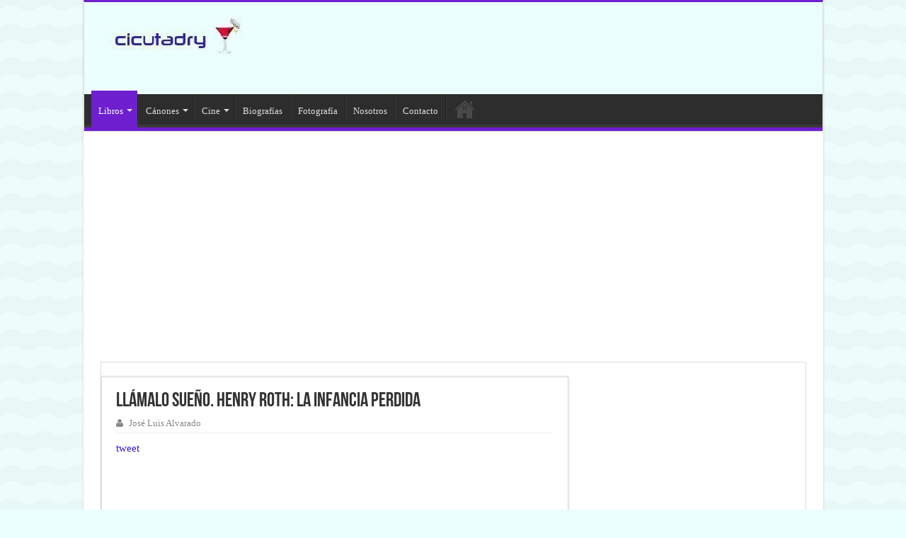

--- FILE ---
content_type: text/html; charset=UTF-8
request_url: https://cicutadry.es/llamalo-sueno-henry-roth/
body_size: 29353
content:
<!DOCTYPE html><html lang="es" prefix="og: http://ogp.me/ns#"><head><script data-no-optimize="1">var litespeed_docref=sessionStorage.getItem("litespeed_docref");litespeed_docref&&(Object.defineProperty(document,"referrer",{get:function(){return litespeed_docref}}),sessionStorage.removeItem("litespeed_docref"));</script> <meta charset="UTF-8" /><link rel="profile" href="http://gmpg.org/xfn/11" /><link rel="pingback" href="https://cicutadry.es/xmlrpc.php" /><link rel="dns-prefetch" href="//cdn.hu-manity.co" />
 <script type="litespeed/javascript">var huOptions={"appID":"cicutadryes-a7a9d58","currentLanguage":"es","blocking":!1,"globalCookie":!1,"isAdmin":!1,"privacyConsent":!0,"forms":[]}</script> <script type="litespeed/javascript" data-src="https://cdn.hu-manity.co/hu-banner.min.js"></script><meta name='robots' content='index, follow, max-image-preview:large, max-snippet:-1, max-video-preview:-1' /><title>Llámalo sueño. Henry Roth: La infancia perdida (Artículo Literario)</title><meta name="description" content="Una memoria que se mantiene imperturbable con los años, como le ocurrió al norteamericano Henry Roth, judío emigrado en la infancia, gran escritor." /><link rel="canonical" href="https://cicutadry.es/llamalo-sueno-henry-roth/" /><meta property="og:locale" content="es_ES" /><meta property="og:type" content="article" /><meta property="og:title" content="Llámalo sueño. Henry Roth: La infancia perdida" /><meta property="og:description" content="Una memoria que se mantiene imperturbable con los años, como le ocurrió al norteamericano Henry Roth, judío emigrado en la infancia, gran escritor." /><meta property="og:url" content="https://cicutadry.es/llamalo-sueno-henry-roth/" /><meta property="og:site_name" content="Cicutadry" /><meta property="article:publisher" content="https://es-la.facebook.com/Cicutadry/" /><meta property="article:published_time" content="2015-07-06T03:00:25+00:00" /><meta property="article:modified_time" content="2022-09-25T07:43:12+00:00" /><meta property="og:image" content="https://cicutadry.es/wp-content/uploads/2015/07/098.llamalo_sueño_destacada.png" /><meta property="og:image:width" content="600" /><meta property="og:image:height" content="374" /><meta property="og:image:type" content="image/png" /><meta name="author" content="José Luis Alvarado" /><meta name="twitter:card" content="summary_large_image" /><meta name="twitter:creator" content="@cicutadry" /><meta name="twitter:site" content="@cicutadry" /><meta name="twitter:label1" content="Escrito por" /><meta name="twitter:data1" content="José Luis Alvarado" /><meta name="twitter:label2" content="Tiempo de lectura" /><meta name="twitter:data2" content="5 minutos" /> <script type="application/ld+json" class="yoast-schema-graph">{"@context":"https://schema.org","@graph":[{"@type":"Article","@id":"https://cicutadry.es/llamalo-sueno-henry-roth/#article","isPartOf":{"@id":"https://cicutadry.es/llamalo-sueno-henry-roth/"},"author":{"name":"José Luis Alvarado","@id":"https://cicutadry.es/#/schema/person/4f828bf058202ba76cafba0d4a78ae72"},"headline":"Llámalo sueño. Henry Roth: La infancia perdida","datePublished":"2015-07-06T03:00:25+00:00","dateModified":"2022-09-25T07:43:12+00:00","mainEntityOfPage":{"@id":"https://cicutadry.es/llamalo-sueno-henry-roth/"},"wordCount":985,"commentCount":0,"publisher":{"@id":"https://cicutadry.es/#organization"},"image":{"@id":"https://cicutadry.es/llamalo-sueno-henry-roth/#primaryimage"},"thumbnailUrl":"https://cicutadry.es/wp-content/uploads/2015/07/098.llamalo_sueño_destacada.png","keywords":["Canon de la narrativa universal del siglo XX","Henry Roth","Literatura norteamericana","Novela"],"articleSection":["Canon de la narrativa universal del siglo XX","Las 500 mejores novelas del siglo XX","Libros","Narrativa"],"inLanguage":"es","potentialAction":[{"@type":"CommentAction","name":"Comment","target":["https://cicutadry.es/llamalo-sueno-henry-roth/#respond"]}]},{"@type":"WebPage","@id":"https://cicutadry.es/llamalo-sueno-henry-roth/","url":"https://cicutadry.es/llamalo-sueno-henry-roth/","name":"Llámalo sueño. Henry Roth: La infancia perdida (Artículo Literario)","isPartOf":{"@id":"https://cicutadry.es/#website"},"primaryImageOfPage":{"@id":"https://cicutadry.es/llamalo-sueno-henry-roth/#primaryimage"},"image":{"@id":"https://cicutadry.es/llamalo-sueno-henry-roth/#primaryimage"},"thumbnailUrl":"https://cicutadry.es/wp-content/uploads/2015/07/098.llamalo_sueño_destacada.png","datePublished":"2015-07-06T03:00:25+00:00","dateModified":"2022-09-25T07:43:12+00:00","description":"Una memoria que se mantiene imperturbable con los años, como le ocurrió al norteamericano Henry Roth, judío emigrado en la infancia, gran escritor.","breadcrumb":{"@id":"https://cicutadry.es/llamalo-sueno-henry-roth/#breadcrumb"},"inLanguage":"es","potentialAction":[{"@type":"ReadAction","target":["https://cicutadry.es/llamalo-sueno-henry-roth/"]}]},{"@type":"ImageObject","inLanguage":"es","@id":"https://cicutadry.es/llamalo-sueno-henry-roth/#primaryimage","url":"https://cicutadry.es/wp-content/uploads/2015/07/098.llamalo_sueño_destacada.png","contentUrl":"https://cicutadry.es/wp-content/uploads/2015/07/098.llamalo_sueño_destacada.png","width":600,"height":374},{"@type":"BreadcrumbList","@id":"https://cicutadry.es/llamalo-sueno-henry-roth/#breadcrumb","itemListElement":[{"@type":"ListItem","position":1,"name":"Portada","item":"https://cicutadry.es/"},{"@type":"ListItem","position":2,"name":"Llámalo sueño. Henry Roth: La infancia perdida"}]},{"@type":"WebSite","@id":"https://cicutadry.es/#website","url":"https://cicutadry.es/","name":"Cicutadry","description":"Reseñas y Recomendaciones literarias, cinematográficas y musicales","publisher":{"@id":"https://cicutadry.es/#organization"},"potentialAction":[{"@type":"SearchAction","target":{"@type":"EntryPoint","urlTemplate":"https://cicutadry.es/?s={search_term_string}"},"query-input":{"@type":"PropertyValueSpecification","valueRequired":true,"valueName":"search_term_string"}}],"inLanguage":"es"},{"@type":"Organization","@id":"https://cicutadry.es/#organization","name":"Cicutadry","url":"https://cicutadry.es/","logo":{"@type":"ImageObject","inLanguage":"es","@id":"https://cicutadry.es/#/schema/logo/image/","url":"https://www.cicutadry.es/wp-content/uploads/2014/10/cicutadryproyecto2-e1412995308957.jpg","contentUrl":"https://www.cicutadry.es/wp-content/uploads/2014/10/cicutadryproyecto2-e1412995308957.jpg","width":257,"height":59,"caption":"Cicutadry"},"image":{"@id":"https://cicutadry.es/#/schema/logo/image/"},"sameAs":["https://es-la.facebook.com/Cicutadry/","https://x.com/cicutadry"]},{"@type":"Person","@id":"https://cicutadry.es/#/schema/person/4f828bf058202ba76cafba0d4a78ae72","name":"José Luis Alvarado","image":{"@type":"ImageObject","inLanguage":"es","@id":"https://cicutadry.es/#/schema/person/image/","url":"https://cicutadry.es/wp-content/uploads/2014/10/Imagen_Logo_José_Luis2-150x150.jpg","contentUrl":"https://cicutadry.es/wp-content/uploads/2014/10/Imagen_Logo_José_Luis2-150x150.jpg","caption":"José Luis Alvarado"},"description":"Dijo el sabio griego que nada es comunicable por el arte de la escritura; tras apurar la copa de seca cicuta, su discípulo dilecto lo traicionó y acaso lo perfeccionó transmitiendo por escrito sus irónicos conocimientos. Como antes hiciera Montaigne, pienso que la obra de un autor se prolonga y modifica cada vez que se escribe sobre ella. La memoria, que fue oral y minoritaria, ahora se multiplica con cada palabra que integra y justifica el continuo universo, también llamado la Red."}]}</script> <link rel='dns-prefetch' href='//connect.facebook.net' /><link rel='dns-prefetch' href='//facebook.com' /><link rel='dns-prefetch' href='//fonts.googleapis.com' /><link rel='dns-prefetch' href='//fonts.gstatic.com' /><link rel='dns-prefetch' href='//google.com' /><link rel='dns-prefetch' href='//googleads.g.doubleclick.net' /><link rel='dns-prefetch' href='//googleadservices.com' /><link rel='dns-prefetch' href='//googletagmanager.com' /><link rel="alternate" type="application/rss+xml" title="Cicutadry &raquo; Feed" href="https://cicutadry.es/feed/" /><link rel="alternate" type="application/rss+xml" title="Cicutadry &raquo; Feed de los comentarios" href="https://cicutadry.es/comments/feed/" /><link rel="alternate" type="application/rss+xml" title="Cicutadry &raquo; Comentario Llámalo sueño. Henry Roth: La infancia perdida del feed" href="https://cicutadry.es/llamalo-sueno-henry-roth/feed/" /><link rel="alternate" title="oEmbed (JSON)" type="application/json+oembed" href="https://cicutadry.es/wp-json/oembed/1.0/embed?url=https%3A%2F%2Fcicutadry.es%2Fllamalo-sueno-henry-roth%2F" /><link rel="alternate" title="oEmbed (XML)" type="text/xml+oembed" href="https://cicutadry.es/wp-json/oembed/1.0/embed?url=https%3A%2F%2Fcicutadry.es%2Fllamalo-sueno-henry-roth%2F&#038;format=xml" /><style id='wp-img-auto-sizes-contain-inline-css' type='text/css'>img:is([sizes=auto i],[sizes^="auto," i]){contain-intrinsic-size:3000px 1500px}
/*# sourceURL=wp-img-auto-sizes-contain-inline-css */</style><style id="litespeed-ccss">img:is([sizes="auto"i],[sizes^="auto,"i]){contain-intrinsic-size:3000px 1500px}.wp-block-image>figure>a{display:inline-block}.wp-block-image img{box-sizing:border-box;height:auto;max-width:100%;vertical-align:bottom}.wp-block-image .aligncenter,.wp-block-image .alignleft{display:table}.wp-block-image .alignleft{float:left;margin:.5em 1em .5em 0}.wp-block-image .aligncenter{margin-left:auto;margin-right:auto}.wp-block-image figure{margin:0}ul{box-sizing:border-box}:root{--wp--preset--font-size--normal:16px;--wp--preset--font-size--huge:42px}.aligncenter{clear:both}html :where(img[class*=wp-image-]){height:auto;max-width:100%}:where(figure){margin:0 0 1em}:root{--wp--preset--aspect-ratio--square:1;--wp--preset--aspect-ratio--4-3:4/3;--wp--preset--aspect-ratio--3-4:3/4;--wp--preset--aspect-ratio--3-2:3/2;--wp--preset--aspect-ratio--2-3:2/3;--wp--preset--aspect-ratio--16-9:16/9;--wp--preset--aspect-ratio--9-16:9/16;--wp--preset--color--black:#000000;--wp--preset--color--cyan-bluish-gray:#abb8c3;--wp--preset--color--white:#ffffff;--wp--preset--color--pale-pink:#f78da7;--wp--preset--color--vivid-red:#cf2e2e;--wp--preset--color--luminous-vivid-orange:#ff6900;--wp--preset--color--luminous-vivid-amber:#fcb900;--wp--preset--color--light-green-cyan:#7bdcb5;--wp--preset--color--vivid-green-cyan:#00d084;--wp--preset--color--pale-cyan-blue:#8ed1fc;--wp--preset--color--vivid-cyan-blue:#0693e3;--wp--preset--color--vivid-purple:#9b51e0;--wp--preset--gradient--vivid-cyan-blue-to-vivid-purple:linear-gradient(135deg,rgba(6,147,227,1) 0%,rgb(155,81,224) 100%);--wp--preset--gradient--light-green-cyan-to-vivid-green-cyan:linear-gradient(135deg,rgb(122,220,180) 0%,rgb(0,208,130) 100%);--wp--preset--gradient--luminous-vivid-amber-to-luminous-vivid-orange:linear-gradient(135deg,rgba(252,185,0,1) 0%,rgba(255,105,0,1) 100%);--wp--preset--gradient--luminous-vivid-orange-to-vivid-red:linear-gradient(135deg,rgba(255,105,0,1) 0%,rgb(207,46,46) 100%);--wp--preset--gradient--very-light-gray-to-cyan-bluish-gray:linear-gradient(135deg,rgb(238,238,238) 0%,rgb(169,184,195) 100%);--wp--preset--gradient--cool-to-warm-spectrum:linear-gradient(135deg,rgb(74,234,220) 0%,rgb(151,120,209) 20%,rgb(207,42,186) 40%,rgb(238,44,130) 60%,rgb(251,105,98) 80%,rgb(254,248,76) 100%);--wp--preset--gradient--blush-light-purple:linear-gradient(135deg,rgb(255,206,236) 0%,rgb(152,150,240) 100%);--wp--preset--gradient--blush-bordeaux:linear-gradient(135deg,rgb(254,205,165) 0%,rgb(254,45,45) 50%,rgb(107,0,62) 100%);--wp--preset--gradient--luminous-dusk:linear-gradient(135deg,rgb(255,203,112) 0%,rgb(199,81,192) 50%,rgb(65,88,208) 100%);--wp--preset--gradient--pale-ocean:linear-gradient(135deg,rgb(255,245,203) 0%,rgb(182,227,212) 50%,rgb(51,167,181) 100%);--wp--preset--gradient--electric-grass:linear-gradient(135deg,rgb(202,248,128) 0%,rgb(113,206,126) 100%);--wp--preset--gradient--midnight:linear-gradient(135deg,rgb(2,3,129) 0%,rgb(40,116,252) 100%);--wp--preset--font-size--small:13px;--wp--preset--font-size--medium:20px;--wp--preset--font-size--large:36px;--wp--preset--font-size--x-large:42px;--wp--preset--spacing--20:0.44rem;--wp--preset--spacing--30:0.67rem;--wp--preset--spacing--40:1rem;--wp--preset--spacing--50:1.5rem;--wp--preset--spacing--60:2.25rem;--wp--preset--spacing--70:3.38rem;--wp--preset--spacing--80:5.06rem;--wp--preset--shadow--natural:6px 6px 9px rgba(0, 0, 0, 0.2);--wp--preset--shadow--deep:12px 12px 50px rgba(0, 0, 0, 0.4);--wp--preset--shadow--sharp:6px 6px 0px rgba(0, 0, 0, 0.2);--wp--preset--shadow--outlined:6px 6px 0px -3px rgba(255, 255, 255, 1), 6px 6px rgba(0, 0, 0, 1);--wp--preset--shadow--crisp:6px 6px 0px rgba(0, 0, 0, 1)}*{padding:0;margin:0;outline:none;list-style:none;border:0 none}*,*:before,*:after{-webkit-box-sizing:border-box;-moz-box-sizing:border-box;-ms-box-sizing:border-box;box-sizing:border-box}html{-ms-touch-action:manipulation;touch-action:manipulation}body{background:#FFF url(/wp-content/themes/sahifa/images/patterns/body-bg7.png);color:#333;font-family:"Droid Sans",Arial,Verdana,sans-serif;font-size:13px}h1,h2,h3{font-weight:400}.alignleft{float:left}.aligncenter{clear:both;margin-left:auto;margin-right:auto}a{color:#444;text-decoration:none}.clear{clear:both}#theme-header:after,#main-nav:after{display:block;visibility:hidden;clear:both;height:0;content:" "}input{border:1px solid #ccc;background:#fff;font-size:inherit}input{padding:5px;outline:none}option{padding:0 4px}button{padding:4px;vertical-align:middle}input[type=text]{border-color:#F1F1F1;border-top-color:#DDD;border-left-color:#DDD;background-color:#F9F9F9;color:#515151;font:12px Tahoma;padding:8px;margin-bottom:7px;-webkit-border-radius:3px;-moz-border-radius:3px;border-radius:3px}::-webkit-scrollbar-track{background:#FFF;-webkit-box-shadow:inset 1px 1px 2px #E0E0E0;border:1px solid #D8D8D8}::-webkit-scrollbar-thumb{background:#F88C00;-webkit-box-shadow:inset 1px 1px 2px rgb(155 155 155/.4)}::-webkit-scrollbar-thumb:hover{-webkit-box-shadow:inset 1px 1px 10px rgb(0 0 0/.3)}::-webkit-scrollbar-thumb:active{background:#888;-webkit-box-shadow:inset 1px 1px 2px rgb(0 0 0/.3)}.fa-search:before{content:""}.fa-user:before{content:""}.fa-close:before{content:""}.fa{display:inline-block;font:normal normal normal 14px/1 FontAwesome;font-size:inherit;text-rendering:auto;-webkit-font-smoothing:antialiased;-moz-osx-font-smoothing:grayscale;transform:none}@media only screen and (-webkit-min-device-pixel-ratio:2),only screen and (min-device-pixel-ratio:2){#main-nav ul li.menu-item-home a{background-image:url(/wp-content/themes/sahifa/images/home@2x.png)!important;background-size:30px 78px}}.wrapper-outer{position:relative}.background-cover{position:fixed;background-repeat:no-repeat;top:0;left:0;z-index:0;overflow:hidden;width:100%;height:100%;-webkit-background-size:cover;-moz-background-size:cover;-o-background-size:cover;background-size:cover}.container{width:1045px;margin:0 auto}#wrapper.boxed-all{position:relative;background:#FFF;width:1045px;margin:0 auto;-webkit-box-shadow:0 0 3px #CACACA;-moz-box-shadow:0 0 3px #cacaca;box-shadow:0 0 3px #CACACA}#wrapper.boxed-all #theme-header{margin-top:0}#wrapper.boxed-all #main-content{width:997px;margin-top:0;padding:0;background:#fff0}#theme-header{background:#FFF;margin:20px auto 25px;border-top:3px solid #f88c00;position:relative}#main-nav ul li.menu-item-has-children:after{position:absolute;right:7px;top:50%;display:inline-block;content:"";width:0;height:0;border:4px solid #fff0;border-top:4px solid #bbb}#main-nav ul ul li.menu-item-has-children:after{border:4px solid #fff0;border-left-color:#bbb}.header-content{padding:20px 15px;margin:0 auto}.logo{float:left}.logo img{max-width:100%}.logo h2{font:bold 32pt arial}.logo strong{display:none}#main-nav{margin:0 auto;background:#2d2d2d;box-shadow:inset -1px -5px 0-1px #393939;min-height:52px;border-bottom:5px solid #F88C00}#main-nav .container{position:relative}#main-nav .main-menu{margin-left:10px}#main-nav ul li{font-size:13px;position:relative;display:inline-block;float:left;border:1px solid #222;border-width:0 0 0 1px;height:42px}#main-nav ul li:first-child,#main-nav ul li:first-child a{border:0 none}#main-nav ul li:last-child a{border-right-width:0}#main-nav ul li a{display:inline-block;height:42px;position:relative;line-height:47px;color:#ddd;padding:0 10px;border:1px solid #383838;border-width:0 0 0 1px}#main-nav ul li.menu-item-has-children a{padding-right:20px}#main-nav ul li.current-menu-parent a{background:#F88C00;color:#FFF;height:52px;line-height:57px;border-width:0!important}#main-nav ul li.current-menu-parent .menu-sub-content a{top:0}#main-nav ul li.menu-item-has-children:after{border-top-color:#ddd}#main-nav ul ul li.menu-item-has-children:after{border-left-color:#ddd}#main-nav ul ul li.current-menu-parent a{border-width:1px!important}#main-nav ul ul.sub-menu{width:200px;z-index:250}#main-nav ul ul ul.sub-menu,#main-nav ul ul li.current-menu-parent ul{top:-2px}#main-nav .menu-sub-content{display:none;padding:0;position:absolute;z-index:205;border-top:2px solid #F88C00;background:#2d2d2d;color:#999;-webkit-box-shadow:0 3px 4px 1px rgb(0 0 0/.2);box-shadow:0 3px 4px 1px rgb(0 0 0/.2);-webkit-border-bottom-right-radius:3px;-webkit-border-bottom-left-radius:3px;-moz-border-radius-bottomright:3px;-moz-border-radius-bottomleft:3px;border-bottom-right-radius:3px;border-bottom-left-radius:3px}#main-nav ul li.current-menu-parent ul{top:52px}#main-nav ul ul li,#main-nav ul ul li:first-child{background:none!important;width:100%;border:0 none;border-bottom:1px solid #333;font-size:12px;height:auto!important;margin:0!important}#main-nav ul ul ul{border-top:0 none}#main-nav ul ul li:first-child,#main-nav ul li.current-menu-parent ul li:first-child{border-top:0 none!important}#main-nav ul ul ul{right:auto;left:100%;top:0;z-index:210}#main-nav ul ul a{border:0 none;background:none!important;height:auto!important;line-height:1.5em!important;padding:7px;display:block;margin-right:0;z-index:210;color:#ccc}#main-nav ul li.current-menu-parent ul a{color:#eee}#main-nav ul li.current-menu-parent{margin-top:-5px;height:52px;border-width:0}#main-nav ul li.menu-item-home a{background-image:url(/wp-content/themes/sahifa/images/home.png)!important;background-repeat:no-repeat!important;background-position:center -44px;text-indent:-9999px;width:52px}#main-nav ul li.menu-item-home:after{display:none}#main-content{background:#FFF;margin:20px auto 25px;position:relative;padding:24px 0;-webkit-transform:none}#main-content:after{display:block;visibility:hidden;clear:both;height:0;content:"."}.content{float:left;width:660px}.lazy-enabled #main-content .post-thumbnail,.lazy-enabled #main-content img{opacity:0}.post-listing{background:#FFF;border-bottom:4px solid #F88C00;-webkit-box-shadow:0 0 3px #CACACA;-moz-box-shadow:0 0 3px #cacaca;box-shadow:0 0 3px #CACACA}p.post-meta{color:#888;margin:7px 0;font-size:85%}p.post-meta a{color:#888}.post-meta i:before{margin-right:3px}.post-listing.post{margin-bottom:40px}.post-inner{padding:20px}.post-title{font-family:BebasNeueRegular,arial,Georgia,serif;margin-bottom:10px;font-size:28px}body.single .post-inner p.post-meta span{margin-right:15px}body.single .post-inner p.post-meta span i{margin-right:5px}.post-inner p.post-meta{border-bottom:1px solid #f2f2f2;padding-bottom:5px;margin-bottom:10px}p.post-meta span{display:inline-block;margin-right:10px}#reading-position-indicator{display:block;height:4px;position:fixed;bottom:0;left:0;background:#FF8500;width:0;z-index:9999;max-width:100%}.post-thumbnail{margin-right:15px;position:relative;line-height:0}.post-thumbnail a{display:block!important;background:#000;font-size:0}.post-thumbnail img{height:auto;max-width:100%;width:100%}.overlay-icon:before{content:"";color:#FFF;display:block;position:absolute;top:50%;left:50%;border:3px solid #FFF;border-radius:100%;width:40px;height:40px;text-align:center;font-size:18px;line-height:35px;margin:-20px 0 0-20px;opacity:0;-webkit-backface-visibility:hidden;-webkit-transform:scale(0);-moz-transform:scale(0);-ms-transform:scale(0);-o-transform:scale(0);transform:scale(0)}.share-post{clear:both;margin:10px -20px -20px;padding:8px 0 6px 10px;background:#F7F7F7;border-top:1px solid #EAEAEA}.entry .share-post .share-text{display:none}.entry .share-post{margin:0 0 15px;background:#fff0;border:0 none;height:auto;padding:0}.entry .share-post li,.entry .share-post ul{list-style:none;margin:0}.share-post li{float:left;width:106px}.share-post span.share-text{background:#FF8500;margin:-9px 10px -10px -10px;display:block;float:left;color:#FFF;padding:0 9px;font-family:BebasNeueRegular,arial,Georgia,serif;font-size:14pt;height:45px;line-height:50px}.entry{word-wrap:break-word;line-height:22px}.entry img{max-width:100%;height:auto}.entry ul{margin:0 0 20px 15px}.entry ul li{list-style:outside disc;list-style-image:none}.entry li{margin:0 0 5px 0}.block-head{padding:3px 0 0;overflow:hidden}.block-head h3{float:left;margin-right:10px;font-size:22px;font-family:BebasNeueRegular,arial,Georgia,serif}#check-also-box{position:fixed;z-index:999;bottom:65px;right:-350px;width:300px;border-top:4px solid #F88C00;border-bottom:0 none;padding:10px 20px 20px}#check-also-box .block-head{padding:0}#check-also-box .block-head h3{text-align:center;margin:0 0 10px;display:block;float:none}#check-also-box .post-thumbnail{margin:0 0 10px}.check-also-post{padding-bottom:10px;margin-bottom:10px;border-bottom:1px solid #eee}.check-also-post:last-child{padding-bottom:0;margin-bottom:0;border-bottom:0 none}.check-also-post .post-title{font-size:22px;margin-bottom:5px}.check-also-post p{line-height:20px}#check-also-close{position:absolute;left:0;top:0;padding:1px 8px 3px;background:#FF8500;color:#FFF;font-size:19px}#sidebar{float:right;width:310px}.theiaStickySidebar:after{content:"";display:table;clear:both}.widget{clear:both;margin-bottom:25px}.social-icons{text-align:center}img{max-width:100%;height:auto;vertical-align:middle}.e3lan-top{float:right;line-height:0}.e3lan-below_header{line-height:0;margin:15px auto 20px;text-align:center;position:relative}.e3lan-post{line-height:0;margin:20px auto;text-align:center}.e3lan-top ins,.e3lan-below_header ins,.e3lan-post ins{margin:0 auto!important;padding:0!important;background:transparent!important;text-decoration:none!important}@media only screen and (min-width:990px){.e3lan-top ins{width:728px;height:90px}}#slide-out{background:#222;position:absolute;display:block;left:0;top:0;z-index:1;height:100%;width:80%;color:#ddd;-webkit-transform:translate3d(-101%,0,0);-moz-transform:translate3d(-100%,0,0);-ms-transform:translate3d(-100%,0,0);-o-transform:translate3d(-100%,0,0);transform:translate3d(-100%,0,0);-webkit-backface-visibility:hidden;-moz-backface-visibility:hidden;-ms-backface-visibility:hidden;-o-backface-visibility:hidden;backface-visibility:hidden}.search-mobile{margin:15px 10px;height:30px;overflow:hidden;background:#fcfcfc;border:1px solid #ddd;border-top-color:#d1d1d1;border-left-color:#d1d1d1;overflow:hidden;position:relative;-webkit-border-radius:20px;-moz-border-radius:20px;border-radius:20px;-webkit-box-shadow:inset 0 2px 5px #eee;-moz-box-shadow:inset 0 2px 5px #eee;box-shadow:inset 0 2px 5px #eee}.search-mobile #s-mobile{background:#fff0;float:right;margin:0;padding:7px 12px;width:100%;color:#444;border:0 none}.search-mobile button.search-button{background:#fff0;position:absolute;top:0;right:0;height:28px;padding:0;width:40px;font-size:18px;color:#666}#slide-out .social-icons{margin-bottom:15px}#mobile-menu{border-top:1px solid #2D2D2D;display:none}#slide-out-open{display:none;margin:0;position:absolute;top:33px;left:5px;opacity:1;height:33px;width:40px;z-index:505}#slide-out-open span{left:6px}#slide-out-open span,#slide-out-open span:after,#slide-out-open span:before{top:5px;position:absolute;content:" ";display:block;height:3px;width:28px;background:#333;-webkit-border-radius:10px;-moz-border-radius:10px;border-radius:10px}#slide-out-open span:before{top:8px}#slide-out-open span:after{top:16px}@media only screen and (max-width:1045px){#wrapper.boxed-all,#wrapper.boxed-all #main-content{width:99%}#wrapper.boxed-all .container{width:100%}.content{width:66.5%}#sidebar{width:32%}.share-post li{width:100px}}@media only screen and (max-width:990px){.logo{float:none!important;text-align:center;margin:0!important;clear:both}.e3lan-top{margin-top:20px;float:none!important;text-align:center}.content,#sidebar{width:100%;float:none}#check-also-box{display:none}}@media only screen and (max-width:900px){#main-nav{display:none}#slide-out-open{display:block}#wrapper{background-color:#FFF;width:100%!important}#wrapper #theme-header{margin-top:0;width:100%!important;-webkit-box-shadow:0 0 3px #CACACA!important;-moz-box-shadow:0 0 3px #CACACA!important;box-shadow:0 0 3px #CACACA!important}#wrapper #main-content{width:99%!important;padding:0!important;-webkit-box-shadow:none!important;-moz-box-shadow:none!important;box-shadow:none!important}#wrapper #main-content{margin-top:10px}.header-content{padding-right:0;padding-left:0}}@media only screen and (max-width:670px){.share-post span.share-text{display:none}.share-post .normal-social li{width:33.333333%!important;height:25px}}@media only screen and (max-width:350px){.logo{text-align:right;padding-right:20px}.logo img{max-width:50%;height:auto}#main-content{padding-top:0}.share-post .normal-social li{width:50%!important}.overlay-icon:before{border-width:2px;width:30px;height:30px;font-size:14px;line-height:26px;margin:-15px 0 0-15px}}#slide-out{display:none}.overlay-icon,#slide-out{display:none}#main-content,#theme-header,.post-listing{border:1px solid #ddd}.post-thumbnail a,.post-thumbnail{min-width:100px}.overlay-icon,#slide-out{display:none}@media screen{body{font-family:Georgia,serif;font-size:15px}::-webkit-scrollbar{width:8px;height:8px}#main-nav,.post-listing{border-bottom-color:#6e1fcf}#main-nav ul li.current-menu-parent a,.share-post span.share-text,#check-also-close,#reading-position-indicator{background-color:#6e1fcf}::-webkit-scrollbar-thumb{background-color:#6e1fcf!important}#theme-header,#main-nav .menu-sub-content,#main-nav ul ul,#check-also-box{border-top-color:#6e1fcf}body{background-color:#ebfffe!important;background-image:url(https://cicutadry.es/wp-content/themes/sahifa/images/patterns/body-bg11.png);background-position:top center}a{color:#003657}body.single .post .entry a{color:#321dcf}#theme-header{background-color:#ebfffe!important}}</style><link rel="preload" data-asynced="1" data-optimized="2" as="style" onload="this.onload=null;this.rel='stylesheet'" href="https://cicutadry.es/wp-content/litespeed/ucss/257d2ad643b123f929b74278f0662797.css?ver=8ab53" /><script type="litespeed/javascript">!function(a){"use strict";var b=function(b,c,d){function e(a){return h.body?a():void setTimeout(function(){e(a)})}function f(){i.addEventListener&&i.removeEventListener("load",f),i.media=d||"all"}var g,h=a.document,i=h.createElement("link");if(c)g=c;else{var j=(h.body||h.getElementsByTagName("head")[0]).childNodes;g=j[j.length-1]}var k=h.styleSheets;i.rel="stylesheet",i.href=b,i.media="only x",e(function(){g.parentNode.insertBefore(i,c?g:g.nextSibling)});var l=function(a){for(var b=i.href,c=k.length;c--;)if(k[c].href===b)return a();setTimeout(function(){l(a)})};return i.addEventListener&&i.addEventListener("load",f),i.onloadcssdefined=l,l(f),i};"undefined"!=typeof exports?exports.loadCSS=b:a.loadCSS=b}("undefined"!=typeof global?global:this);!function(a){if(a.loadCSS){var b=loadCSS.relpreload={};if(b.support=function(){try{return a.document.createElement("link").relList.supports("preload")}catch(b){return!1}},b.poly=function(){for(var b=a.document.getElementsByTagName("link"),c=0;c<b.length;c++){var d=b[c];"preload"===d.rel&&"style"===d.getAttribute("as")&&(a.loadCSS(d.href,d,d.getAttribute("media")),d.rel=null)}},!b.support()){b.poly();var c=a.setInterval(b.poly,300);a.addEventListener&&a.addEventListener("load",function(){b.poly(),a.clearInterval(c)}),a.attachEvent&&a.attachEvent("onload",function(){a.clearInterval(c)})}}}(this);</script><link rel="preload" as="image" href="https://www.cicutadry.es/wp-content/uploads/2014/10/cicutadryproyecto21.jpg"><link rel="preload" as="image" href="https://www.cicutadry.es/wp-content/uploads/2015/07/098.llamalo_sueño-190x300.jpg"><style id='wp-emoji-styles-inline-css' type='text/css'>img.wp-smiley, img.emoji {
		display: inline !important;
		border: none !important;
		box-shadow: none !important;
		height: 1em !important;
		width: 1em !important;
		margin: 0 0.07em !important;
		vertical-align: -0.1em !important;
		background: none !important;
		padding: 0 !important;
	}
/*# sourceURL=wp-emoji-styles-inline-css */</style><style id='wp-block-image-inline-css' type='text/css'>.wp-block-image>a,.wp-block-image>figure>a{display:inline-block}.wp-block-image img{box-sizing:border-box;height:auto;max-width:100%;vertical-align:bottom}@media not (prefers-reduced-motion){.wp-block-image img.hide{visibility:hidden}.wp-block-image img.show{animation:show-content-image .4s}}.wp-block-image[style*=border-radius] img,.wp-block-image[style*=border-radius]>a{border-radius:inherit}.wp-block-image.has-custom-border img{box-sizing:border-box}.wp-block-image.aligncenter{text-align:center}.wp-block-image.alignfull>a,.wp-block-image.alignwide>a{width:100%}.wp-block-image.alignfull img,.wp-block-image.alignwide img{height:auto;width:100%}.wp-block-image .aligncenter,.wp-block-image .alignleft,.wp-block-image .alignright,.wp-block-image.aligncenter,.wp-block-image.alignleft,.wp-block-image.alignright{display:table}.wp-block-image .aligncenter>figcaption,.wp-block-image .alignleft>figcaption,.wp-block-image .alignright>figcaption,.wp-block-image.aligncenter>figcaption,.wp-block-image.alignleft>figcaption,.wp-block-image.alignright>figcaption{caption-side:bottom;display:table-caption}.wp-block-image .alignleft{float:left;margin:.5em 1em .5em 0}.wp-block-image .alignright{float:right;margin:.5em 0 .5em 1em}.wp-block-image .aligncenter{margin-left:auto;margin-right:auto}.wp-block-image :where(figcaption){margin-bottom:1em;margin-top:.5em}.wp-block-image.is-style-circle-mask img{border-radius:9999px}@supports ((-webkit-mask-image:none) or (mask-image:none)) or (-webkit-mask-image:none){.wp-block-image.is-style-circle-mask img{border-radius:0;-webkit-mask-image:url('data:image/svg+xml;utf8,<svg viewBox="0 0 100 100" xmlns="http://www.w3.org/2000/svg"><circle cx="50" cy="50" r="50"/></svg>');mask-image:url('data:image/svg+xml;utf8,<svg viewBox="0 0 100 100" xmlns="http://www.w3.org/2000/svg"><circle cx="50" cy="50" r="50"/></svg>');mask-mode:alpha;-webkit-mask-position:center;mask-position:center;-webkit-mask-repeat:no-repeat;mask-repeat:no-repeat;-webkit-mask-size:contain;mask-size:contain}}:root :where(.wp-block-image.is-style-rounded img,.wp-block-image .is-style-rounded img){border-radius:9999px}.wp-block-image figure{margin:0}.wp-lightbox-container{display:flex;flex-direction:column;position:relative}.wp-lightbox-container img{cursor:zoom-in}.wp-lightbox-container img:hover+button{opacity:1}.wp-lightbox-container button{align-items:center;backdrop-filter:blur(16px) saturate(180%);background-color:#5a5a5a40;border:none;border-radius:4px;cursor:zoom-in;display:flex;height:20px;justify-content:center;opacity:0;padding:0;position:absolute;right:16px;text-align:center;top:16px;width:20px;z-index:100}@media not (prefers-reduced-motion){.wp-lightbox-container button{transition:opacity .2s ease}}.wp-lightbox-container button:focus-visible{outline:3px auto #5a5a5a40;outline:3px auto -webkit-focus-ring-color;outline-offset:3px}.wp-lightbox-container button:hover{cursor:pointer;opacity:1}.wp-lightbox-container button:focus{opacity:1}.wp-lightbox-container button:focus,.wp-lightbox-container button:hover,.wp-lightbox-container button:not(:hover):not(:active):not(.has-background){background-color:#5a5a5a40;border:none}.wp-lightbox-overlay{box-sizing:border-box;cursor:zoom-out;height:100vh;left:0;overflow:hidden;position:fixed;top:0;visibility:hidden;width:100%;z-index:100000}.wp-lightbox-overlay .close-button{align-items:center;cursor:pointer;display:flex;justify-content:center;min-height:40px;min-width:40px;padding:0;position:absolute;right:calc(env(safe-area-inset-right) + 16px);top:calc(env(safe-area-inset-top) + 16px);z-index:5000000}.wp-lightbox-overlay .close-button:focus,.wp-lightbox-overlay .close-button:hover,.wp-lightbox-overlay .close-button:not(:hover):not(:active):not(.has-background){background:none;border:none}.wp-lightbox-overlay .lightbox-image-container{height:var(--wp--lightbox-container-height);left:50%;overflow:hidden;position:absolute;top:50%;transform:translate(-50%,-50%);transform-origin:top left;width:var(--wp--lightbox-container-width);z-index:9999999999}.wp-lightbox-overlay .wp-block-image{align-items:center;box-sizing:border-box;display:flex;height:100%;justify-content:center;margin:0;position:relative;transform-origin:0 0;width:100%;z-index:3000000}.wp-lightbox-overlay .wp-block-image img{height:var(--wp--lightbox-image-height);min-height:var(--wp--lightbox-image-height);min-width:var(--wp--lightbox-image-width);width:var(--wp--lightbox-image-width)}.wp-lightbox-overlay .wp-block-image figcaption{display:none}.wp-lightbox-overlay button{background:none;border:none}.wp-lightbox-overlay .scrim{background-color:#fff;height:100%;opacity:.9;position:absolute;width:100%;z-index:2000000}.wp-lightbox-overlay.active{visibility:visible}@media not (prefers-reduced-motion){.wp-lightbox-overlay.active{animation:turn-on-visibility .25s both}.wp-lightbox-overlay.active img{animation:turn-on-visibility .35s both}.wp-lightbox-overlay.show-closing-animation:not(.active){animation:turn-off-visibility .35s both}.wp-lightbox-overlay.show-closing-animation:not(.active) img{animation:turn-off-visibility .25s both}.wp-lightbox-overlay.zoom.active{animation:none;opacity:1;visibility:visible}.wp-lightbox-overlay.zoom.active .lightbox-image-container{animation:lightbox-zoom-in .4s}.wp-lightbox-overlay.zoom.active .lightbox-image-container img{animation:none}.wp-lightbox-overlay.zoom.active .scrim{animation:turn-on-visibility .4s forwards}.wp-lightbox-overlay.zoom.show-closing-animation:not(.active){animation:none}.wp-lightbox-overlay.zoom.show-closing-animation:not(.active) .lightbox-image-container{animation:lightbox-zoom-out .4s}.wp-lightbox-overlay.zoom.show-closing-animation:not(.active) .lightbox-image-container img{animation:none}.wp-lightbox-overlay.zoom.show-closing-animation:not(.active) .scrim{animation:turn-off-visibility .4s forwards}}@keyframes show-content-image{0%{visibility:hidden}99%{visibility:hidden}to{visibility:visible}}@keyframes turn-on-visibility{0%{opacity:0}to{opacity:1}}@keyframes turn-off-visibility{0%{opacity:1;visibility:visible}99%{opacity:0;visibility:visible}to{opacity:0;visibility:hidden}}@keyframes lightbox-zoom-in{0%{transform:translate(calc((-100vw + var(--wp--lightbox-scrollbar-width))/2 + var(--wp--lightbox-initial-left-position)),calc(-50vh + var(--wp--lightbox-initial-top-position))) scale(var(--wp--lightbox-scale))}to{transform:translate(-50%,-50%) scale(1)}}@keyframes lightbox-zoom-out{0%{transform:translate(-50%,-50%) scale(1);visibility:visible}99%{visibility:visible}to{transform:translate(calc((-100vw + var(--wp--lightbox-scrollbar-width))/2 + var(--wp--lightbox-initial-left-position)),calc(-50vh + var(--wp--lightbox-initial-top-position))) scale(var(--wp--lightbox-scale));visibility:hidden}}
/*# sourceURL=https://cicutadry.es/wp-includes/blocks/image/style.min.css */</style><style id='wp-block-paragraph-inline-css' type='text/css'>.is-small-text{font-size:.875em}.is-regular-text{font-size:1em}.is-large-text{font-size:2.25em}.is-larger-text{font-size:3em}.has-drop-cap:not(:focus):first-letter{float:left;font-size:8.4em;font-style:normal;font-weight:100;line-height:.68;margin:.05em .1em 0 0;text-transform:uppercase}body.rtl .has-drop-cap:not(:focus):first-letter{float:none;margin-left:.1em}p.has-drop-cap.has-background{overflow:hidden}:root :where(p.has-background){padding:1.25em 2.375em}:where(p.has-text-color:not(.has-link-color)) a{color:inherit}p.has-text-align-left[style*="writing-mode:vertical-lr"],p.has-text-align-right[style*="writing-mode:vertical-rl"]{rotate:180deg}
/*# sourceURL=https://cicutadry.es/wp-includes/blocks/paragraph/style.min.css */</style><style id='global-styles-inline-css' type='text/css'>:root{--wp--preset--aspect-ratio--square: 1;--wp--preset--aspect-ratio--4-3: 4/3;--wp--preset--aspect-ratio--3-4: 3/4;--wp--preset--aspect-ratio--3-2: 3/2;--wp--preset--aspect-ratio--2-3: 2/3;--wp--preset--aspect-ratio--16-9: 16/9;--wp--preset--aspect-ratio--9-16: 9/16;--wp--preset--color--black: #000000;--wp--preset--color--cyan-bluish-gray: #abb8c3;--wp--preset--color--white: #ffffff;--wp--preset--color--pale-pink: #f78da7;--wp--preset--color--vivid-red: #cf2e2e;--wp--preset--color--luminous-vivid-orange: #ff6900;--wp--preset--color--luminous-vivid-amber: #fcb900;--wp--preset--color--light-green-cyan: #7bdcb5;--wp--preset--color--vivid-green-cyan: #00d084;--wp--preset--color--pale-cyan-blue: #8ed1fc;--wp--preset--color--vivid-cyan-blue: #0693e3;--wp--preset--color--vivid-purple: #9b51e0;--wp--preset--gradient--vivid-cyan-blue-to-vivid-purple: linear-gradient(135deg,rgb(6,147,227) 0%,rgb(155,81,224) 100%);--wp--preset--gradient--light-green-cyan-to-vivid-green-cyan: linear-gradient(135deg,rgb(122,220,180) 0%,rgb(0,208,130) 100%);--wp--preset--gradient--luminous-vivid-amber-to-luminous-vivid-orange: linear-gradient(135deg,rgb(252,185,0) 0%,rgb(255,105,0) 100%);--wp--preset--gradient--luminous-vivid-orange-to-vivid-red: linear-gradient(135deg,rgb(255,105,0) 0%,rgb(207,46,46) 100%);--wp--preset--gradient--very-light-gray-to-cyan-bluish-gray: linear-gradient(135deg,rgb(238,238,238) 0%,rgb(169,184,195) 100%);--wp--preset--gradient--cool-to-warm-spectrum: linear-gradient(135deg,rgb(74,234,220) 0%,rgb(151,120,209) 20%,rgb(207,42,186) 40%,rgb(238,44,130) 60%,rgb(251,105,98) 80%,rgb(254,248,76) 100%);--wp--preset--gradient--blush-light-purple: linear-gradient(135deg,rgb(255,206,236) 0%,rgb(152,150,240) 100%);--wp--preset--gradient--blush-bordeaux: linear-gradient(135deg,rgb(254,205,165) 0%,rgb(254,45,45) 50%,rgb(107,0,62) 100%);--wp--preset--gradient--luminous-dusk: linear-gradient(135deg,rgb(255,203,112) 0%,rgb(199,81,192) 50%,rgb(65,88,208) 100%);--wp--preset--gradient--pale-ocean: linear-gradient(135deg,rgb(255,245,203) 0%,rgb(182,227,212) 50%,rgb(51,167,181) 100%);--wp--preset--gradient--electric-grass: linear-gradient(135deg,rgb(202,248,128) 0%,rgb(113,206,126) 100%);--wp--preset--gradient--midnight: linear-gradient(135deg,rgb(2,3,129) 0%,rgb(40,116,252) 100%);--wp--preset--font-size--small: 13px;--wp--preset--font-size--medium: 20px;--wp--preset--font-size--large: 36px;--wp--preset--font-size--x-large: 42px;--wp--preset--spacing--20: 0.44rem;--wp--preset--spacing--30: 0.67rem;--wp--preset--spacing--40: 1rem;--wp--preset--spacing--50: 1.5rem;--wp--preset--spacing--60: 2.25rem;--wp--preset--spacing--70: 3.38rem;--wp--preset--spacing--80: 5.06rem;--wp--preset--shadow--natural: 6px 6px 9px rgba(0, 0, 0, 0.2);--wp--preset--shadow--deep: 12px 12px 50px rgba(0, 0, 0, 0.4);--wp--preset--shadow--sharp: 6px 6px 0px rgba(0, 0, 0, 0.2);--wp--preset--shadow--outlined: 6px 6px 0px -3px rgb(255, 255, 255), 6px 6px rgb(0, 0, 0);--wp--preset--shadow--crisp: 6px 6px 0px rgb(0, 0, 0);}:where(.is-layout-flex){gap: 0.5em;}:where(.is-layout-grid){gap: 0.5em;}body .is-layout-flex{display: flex;}.is-layout-flex{flex-wrap: wrap;align-items: center;}.is-layout-flex > :is(*, div){margin: 0;}body .is-layout-grid{display: grid;}.is-layout-grid > :is(*, div){margin: 0;}:where(.wp-block-columns.is-layout-flex){gap: 2em;}:where(.wp-block-columns.is-layout-grid){gap: 2em;}:where(.wp-block-post-template.is-layout-flex){gap: 1.25em;}:where(.wp-block-post-template.is-layout-grid){gap: 1.25em;}.has-black-color{color: var(--wp--preset--color--black) !important;}.has-cyan-bluish-gray-color{color: var(--wp--preset--color--cyan-bluish-gray) !important;}.has-white-color{color: var(--wp--preset--color--white) !important;}.has-pale-pink-color{color: var(--wp--preset--color--pale-pink) !important;}.has-vivid-red-color{color: var(--wp--preset--color--vivid-red) !important;}.has-luminous-vivid-orange-color{color: var(--wp--preset--color--luminous-vivid-orange) !important;}.has-luminous-vivid-amber-color{color: var(--wp--preset--color--luminous-vivid-amber) !important;}.has-light-green-cyan-color{color: var(--wp--preset--color--light-green-cyan) !important;}.has-vivid-green-cyan-color{color: var(--wp--preset--color--vivid-green-cyan) !important;}.has-pale-cyan-blue-color{color: var(--wp--preset--color--pale-cyan-blue) !important;}.has-vivid-cyan-blue-color{color: var(--wp--preset--color--vivid-cyan-blue) !important;}.has-vivid-purple-color{color: var(--wp--preset--color--vivid-purple) !important;}.has-black-background-color{background-color: var(--wp--preset--color--black) !important;}.has-cyan-bluish-gray-background-color{background-color: var(--wp--preset--color--cyan-bluish-gray) !important;}.has-white-background-color{background-color: var(--wp--preset--color--white) !important;}.has-pale-pink-background-color{background-color: var(--wp--preset--color--pale-pink) !important;}.has-vivid-red-background-color{background-color: var(--wp--preset--color--vivid-red) !important;}.has-luminous-vivid-orange-background-color{background-color: var(--wp--preset--color--luminous-vivid-orange) !important;}.has-luminous-vivid-amber-background-color{background-color: var(--wp--preset--color--luminous-vivid-amber) !important;}.has-light-green-cyan-background-color{background-color: var(--wp--preset--color--light-green-cyan) !important;}.has-vivid-green-cyan-background-color{background-color: var(--wp--preset--color--vivid-green-cyan) !important;}.has-pale-cyan-blue-background-color{background-color: var(--wp--preset--color--pale-cyan-blue) !important;}.has-vivid-cyan-blue-background-color{background-color: var(--wp--preset--color--vivid-cyan-blue) !important;}.has-vivid-purple-background-color{background-color: var(--wp--preset--color--vivid-purple) !important;}.has-black-border-color{border-color: var(--wp--preset--color--black) !important;}.has-cyan-bluish-gray-border-color{border-color: var(--wp--preset--color--cyan-bluish-gray) !important;}.has-white-border-color{border-color: var(--wp--preset--color--white) !important;}.has-pale-pink-border-color{border-color: var(--wp--preset--color--pale-pink) !important;}.has-vivid-red-border-color{border-color: var(--wp--preset--color--vivid-red) !important;}.has-luminous-vivid-orange-border-color{border-color: var(--wp--preset--color--luminous-vivid-orange) !important;}.has-luminous-vivid-amber-border-color{border-color: var(--wp--preset--color--luminous-vivid-amber) !important;}.has-light-green-cyan-border-color{border-color: var(--wp--preset--color--light-green-cyan) !important;}.has-vivid-green-cyan-border-color{border-color: var(--wp--preset--color--vivid-green-cyan) !important;}.has-pale-cyan-blue-border-color{border-color: var(--wp--preset--color--pale-cyan-blue) !important;}.has-vivid-cyan-blue-border-color{border-color: var(--wp--preset--color--vivid-cyan-blue) !important;}.has-vivid-purple-border-color{border-color: var(--wp--preset--color--vivid-purple) !important;}.has-vivid-cyan-blue-to-vivid-purple-gradient-background{background: var(--wp--preset--gradient--vivid-cyan-blue-to-vivid-purple) !important;}.has-light-green-cyan-to-vivid-green-cyan-gradient-background{background: var(--wp--preset--gradient--light-green-cyan-to-vivid-green-cyan) !important;}.has-luminous-vivid-amber-to-luminous-vivid-orange-gradient-background{background: var(--wp--preset--gradient--luminous-vivid-amber-to-luminous-vivid-orange) !important;}.has-luminous-vivid-orange-to-vivid-red-gradient-background{background: var(--wp--preset--gradient--luminous-vivid-orange-to-vivid-red) !important;}.has-very-light-gray-to-cyan-bluish-gray-gradient-background{background: var(--wp--preset--gradient--very-light-gray-to-cyan-bluish-gray) !important;}.has-cool-to-warm-spectrum-gradient-background{background: var(--wp--preset--gradient--cool-to-warm-spectrum) !important;}.has-blush-light-purple-gradient-background{background: var(--wp--preset--gradient--blush-light-purple) !important;}.has-blush-bordeaux-gradient-background{background: var(--wp--preset--gradient--blush-bordeaux) !important;}.has-luminous-dusk-gradient-background{background: var(--wp--preset--gradient--luminous-dusk) !important;}.has-pale-ocean-gradient-background{background: var(--wp--preset--gradient--pale-ocean) !important;}.has-electric-grass-gradient-background{background: var(--wp--preset--gradient--electric-grass) !important;}.has-midnight-gradient-background{background: var(--wp--preset--gradient--midnight) !important;}.has-small-font-size{font-size: var(--wp--preset--font-size--small) !important;}.has-medium-font-size{font-size: var(--wp--preset--font-size--medium) !important;}.has-large-font-size{font-size: var(--wp--preset--font-size--large) !important;}.has-x-large-font-size{font-size: var(--wp--preset--font-size--x-large) !important;}
/*# sourceURL=global-styles-inline-css */</style><style id='classic-theme-styles-inline-css' type='text/css'>/*! This file is auto-generated */
.wp-block-button__link{color:#fff;background-color:#32373c;border-radius:9999px;box-shadow:none;text-decoration:none;padding:calc(.667em + 2px) calc(1.333em + 2px);font-size:1.125em}.wp-block-file__button{background:#32373c;color:#fff;text-decoration:none}
/*# sourceURL=/wp-includes/css/classic-themes.min.css */</style><style id='qcf_style-inline-css' type='text/css'>.qcf-style.default {max-width:100%;overflow:hidden;width:100%;}
.qcf-style.default #roundshadow {border:1px solid #415063;}
.qcf-style.default input[type=text], .qcf-style.default input[type=email],.qcf-style.default textarea, .qcf-style.default select, .qcf-style.default #submit {border-radius:0;}
.qcf-style.default h2 {color: #465069;font-size: 1.6em;;height:auto;}.qcf-style.default p, .qcf-style.default select{font-family: arial, sans-serif; font-size: 1em;color: #465069;height:auto;line-height:normal;height:auto;}
.qcf-style.default div.rangeslider, .qcf-style.default div.rangeslider__fill {height: 1em;background: #CCC;}
.qcf-style.default div.rangeslider__fill {background: #00ff00;}
.qcf-style.default div.rangeslider__handle {background: white;border: 1px solid #CCC;width: 2em;height: 2em;position: absolute;top: -0.5em;-webkit-border-radius:#FFF%;-moz-border-radius:50%;-ms-border-radius:50%;-o-border-radius:50%;border-radius:50%;}
.qcf-style.default div.qcf-slideroutput{font-size:1em;color:#465069;}.qcf-style.default input[type=text], .qcf-style.default input[type=email], .qcf-style.default textarea, .qcf-style.default select {border: 1px solid #415063;background:#FFFFFF;font-family: arial, sans-serif; font-size: 1em; color: #465069;;line-height:normal;height:auto; margin: 2px 0 3px 0;padding: 6px;}
.qcf-style.default .qcfcontainer input + label, .qcf-style.default .qcfcontainer textarea + label {font-family: arial, sans-serif; font-size: 1em; color: #465069;;}
.qcf-style.default input:focus, .qcf-style.default textarea:focus {background:#FFFFCC;}
.qcf-style.default input[type=text].required, .qcf-style.default input[type=email].required, .qcf-style.default select.required, .qcf-style.default textarea.required {border: 1px solid #00C618;}
.qcf-style.default p span, .qcf-style.default .error {color:#D31900;clear:both;}

.qcf-style.default input[type=text].error, .qcf-style.default input[type=email].error,.qcf-style.default select.error, .qcf-style.default textarea.error {border:1px solid #D31900;}
.qcf-style.default #submit {float:left;width:100%;color:#FFF;background:#343838;border:1px solid #415063;font-family: arial, sans-serif;font-size: inherit;}
.qcf-style.default #submit:hover{background:#888888;}

/*# sourceURL=qcf_style-inline-css */</style> <script type="litespeed/javascript" data-src="https://cicutadry.es/wp-includes/js/jquery/jquery.min.js" id="jquery-core-js"></script> <link rel="https://api.w.org/" href="https://cicutadry.es/wp-json/" /><link rel="alternate" title="JSON" type="application/json" href="https://cicutadry.es/wp-json/wp/v2/posts/5971" /><link rel="EditURI" type="application/rsd+xml" title="RSD" href="https://cicutadry.es/xmlrpc.php?rsd" /><link rel='shortlink' href='https://cicutadry.es/?p=5971' /> <script type="litespeed/javascript" data-src="https://www.googletagmanager.com/gtag/js?id=G-V7V54GH77K"></script> <script type="litespeed/javascript">window.dataLayer=window.dataLayer||[];function gtag(){dataLayer.push(arguments)}
gtag('js',new Date());gtag('config','G-V7V54GH77K')</script> <link rel="shortcut icon" href="https://www.cicutadry.es/wp-content/uploads/2014/10/favicon.ico" title="Favicon" />
<!--[if IE]> <script type="text/javascript">jQuery(document).ready(function (){ jQuery(".menu-item").has("ul").children("a").attr("aria-haspopup", "true");});</script> <![endif]-->
<!--[if lt IE 9]> <script src="https://cicutadry.es/wp-content/themes/sahifa/js/html5.js"></script> <script src="https://cicutadry.es/wp-content/themes/sahifa/js/selectivizr-min.js"></script> <![endif]-->
<!--[if IE 9]><link rel="stylesheet" type="text/css" media="all" href="https://cicutadry.es/wp-content/themes/sahifa/css/ie9.css" />
<![endif]-->
<!--[if IE 8]><link rel="stylesheet" type="text/css" media="all" href="https://cicutadry.es/wp-content/themes/sahifa/css/ie8.css" />
<![endif]-->
<!--[if IE 7]><link rel="stylesheet" type="text/css" media="all" href="https://cicutadry.es/wp-content/themes/sahifa/css/ie7.css" />
<![endif]--><meta name="viewport" content="width=device-width, initial-scale=1.0" /><style type="text/css" media="screen">body{
	font-family: Georgia, serif;
	font-size : 15px;
}

::-webkit-scrollbar {
	width: 8px;
	height:8px;
}

#main-nav,
.cat-box-content,
#sidebar .widget-container,
.post-listing,
#commentform {
	border-bottom-color: #6e1fcf;
}

.search-block .search-button,
#topcontrol,
#main-nav ul li.current-menu-item a,
#main-nav ul li.current-menu-item a:hover,
#main-nav ul li.current_page_parent a,
#main-nav ul li.current_page_parent a:hover,
#main-nav ul li.current-menu-parent a,
#main-nav ul li.current-menu-parent a:hover,
#main-nav ul li.current-page-ancestor a,
#main-nav ul li.current-page-ancestor a:hover,
.pagination span.current,
.share-post span.share-text,
.flex-control-paging li a.flex-active,
.ei-slider-thumbs li.ei-slider-element,
.review-percentage .review-item span span,
.review-final-score,
.button,
a.button,
a.more-link,
#main-content input[type="submit"],
.form-submit #submit,
#login-form .login-button,
.widget-feedburner .feedburner-subscribe,
input[type="submit"],
#buddypress button,
#buddypress a.button,
#buddypress input[type=submit],
#buddypress input[type=reset],
#buddypress ul.button-nav li a,
#buddypress div.generic-button a,
#buddypress .comment-reply-link,
#buddypress div.item-list-tabs ul li a span,
#buddypress div.item-list-tabs ul li.selected a,
#buddypress div.item-list-tabs ul li.current a,
#buddypress #members-directory-form div.item-list-tabs ul li.selected span,
#members-list-options a.selected,
#groups-list-options a.selected,
body.dark-skin #buddypress div.item-list-tabs ul li a span,
body.dark-skin #buddypress div.item-list-tabs ul li.selected a,
body.dark-skin #buddypress div.item-list-tabs ul li.current a,
body.dark-skin #members-list-options a.selected,
body.dark-skin #groups-list-options a.selected,
.search-block-large .search-button,
#featured-posts .flex-next:hover,
#featured-posts .flex-prev:hover,
a.tie-cart span.shooping-count,
.woocommerce span.onsale,
.woocommerce-page span.onsale ,
.woocommerce .widget_price_filter .ui-slider .ui-slider-handle,
.woocommerce-page .widget_price_filter .ui-slider .ui-slider-handle,
#check-also-close,
a.post-slideshow-next,
a.post-slideshow-prev,
.widget_price_filter .ui-slider .ui-slider-handle,
.quantity .minus:hover,
.quantity .plus:hover,
.mejs-container .mejs-controls .mejs-time-rail .mejs-time-current,
#reading-position-indicator  {
	background-color:#6e1fcf;
}

::-webkit-scrollbar-thumb{
	background-color:#6e1fcf !important;
}

#theme-footer,
#theme-header,
.top-nav ul li.current-menu-item:before,
#main-nav .menu-sub-content ,
#main-nav ul ul,
#check-also-box {
	border-top-color: #6e1fcf;
}

.search-block:after {
	border-right-color:#6e1fcf;
}

body.rtl .search-block:after {
	border-left-color:#6e1fcf;
}

#main-nav ul > li.menu-item-has-children:hover > a:after,
#main-nav ul > li.mega-menu:hover > a:after {
	border-color:transparent transparent #6e1fcf;
}

.widget.timeline-posts li a:hover,
.widget.timeline-posts li a:hover span.tie-date {
	color: #6e1fcf;
}

.widget.timeline-posts li a:hover span.tie-date:before {
	background: #6e1fcf;
	border-color: #6e1fcf;
}

#order_review,
#order_review_heading {
	border-color: #6e1fcf;
}


body {
	background-color: #ebfffe !important;
	background-image : url(https://cicutadry.es/wp-content/themes/sahifa/images/patterns/body-bg11.png);
	background-position: top center;
}

a {
	color: #003657;
}
		
body.single .post .entry a, body.page .post .entry a {
	color: #321dcf;
}
		
.top-nav ul li a , .top-nav ul ul a {
	color: #0088c7;
}
		
#theme-header {
	background-color:#ebfffe !important; 
				}


.breaking-news span.breaking-news-title {background: #a80d27;}</style> <script type="litespeed/javascript">var sf_position='0';var sf_templates="<a href=\"{search_url_escaped}\">View All Results<\/a>";var sf_input='.search-live';jQuery(document).ready(function(){jQuery(sf_input).ajaxyLiveSearch({"expand":!1,"searchUrl":"https:\/\/cicutadry.es\/?s=%s","text":"Search","delay":500,"iwidth":180,"width":315,"ajaxUrl":"https:\/\/cicutadry.es\/wp-admin\/admin-ajax.php","rtl":0});jQuery(".live-search_ajaxy-selective-input").keyup(function(){var width=jQuery(this).val().length*8;if(width<50){width=50}
jQuery(this).width(width)});jQuery(".live-search_ajaxy-selective-search").click(function(){jQuery(this).find(".live-search_ajaxy-selective-input").focus()});jQuery(".live-search_ajaxy-selective-close").click(function(){jQuery(this).parent().remove()})})</script> <style id='lsi-style-inline-css' type='text/css'>.icon-set-lsi_widget-2 a,
			.icon-set-lsi_widget-2 a:visited,
			.icon-set-lsi_widget-2 a:focus {
				border-radius: 99px;
				background: #1E72BD !important;
				color: #FFFFFF !important;
				font-size: 20px !important;
			}

			.icon-set-lsi_widget-2 a:hover {
				background: #777777 !important;
				color: #FFFFFF !important;
			}
/*# sourceURL=lsi-style-inline-css */</style></head><body id="top" class="wp-singular post-template-default single single-post postid-5971 single-format-standard wp-theme-sahifa cookies-not-set lazy-enabled"><div class="wrapper-outer"><div class="background-cover"></div><aside id="slide-out"><div class="search-mobile"><form method="get" id="searchform-mobile" action="https://cicutadry.es/">
<button class="search-button" type="submit" value="Búsqueda"><i class="fa fa-search"></i></button>
<input type="text" id="s-mobile" name="s" title="Búsqueda" value="Búsqueda" onfocus="if (this.value == 'Búsqueda') {this.value = '';}" onblur="if (this.value == '') {this.value = 'Búsqueda';}"  /></form></div><div class="social-icons"></div><div id="mobile-menu" ></div></aside><div id="wrapper" class="boxed-all"><div class="inner-wrapper"><header id="theme-header" class="theme-header"><div class="header-content"><a id="slide-out-open" class="slide-out-open" href="#"><span></span></a><div class="logo"><h2>								<a title="Cicutadry" href="https://cicutadry.es/">
<img src="https://www.cicutadry.es/wp-content/uploads/2014/10/cicutadryproyecto21.jpg" alt="Cicutadry" fetchpriority="high" decoding="sync"/><strong>Cicutadry Reseñas y Recomendaciones literarias, cinematográficas y musicales</strong>
</a></h2></div><div class="e3lan e3lan-top"> <script type="litespeed/javascript" data-src="//pagead2.googlesyndication.com/pagead/js/adsbygoogle.js"></script> 
<ins class="adsbygoogle"
style="display:inline-block;width:728px;height:90px"
data-ad-client="ca-pub-1064919837185413"
data-ad-slot="3137441957"></ins> <script type="litespeed/javascript">(adsbygoogle=window.adsbygoogle||[]).push({})</script> </div><div class="clear"></div></div><nav id="main-nav"><div class="container"><div class="main-menu"><ul id="menu-resenas" class="menu"><li id="menu-item-4282" class="menu-item menu-item-type-taxonomy menu-item-object-category current-post-ancestor current-menu-parent current-post-parent menu-item-has-children menu-item-4282"><a href="https://cicutadry.es/category/libros/">Libros</a><ul class="sub-menu menu-sub-content"><li id="menu-item-126" class="menu-item menu-item-type-taxonomy menu-item-object-category current-post-ancestor current-menu-parent current-post-parent menu-item-126"><a href="https://cicutadry.es/category/libros/narrativa/">Narrativa</a></li><li id="menu-item-127" class="menu-item menu-item-type-taxonomy menu-item-object-category menu-item-127"><a href="https://cicutadry.es/category/libros/ensayo-y-otros-generos/">Ensayo y otros géneros</a></li><li id="menu-item-128" class="menu-item menu-item-type-taxonomy menu-item-object-category menu-item-128"><a href="https://cicutadry.es/category/libros/poesia/">Poesía</a></li><li id="menu-item-442" class="menu-item menu-item-type-taxonomy menu-item-object-category menu-item-442"><a href="https://cicutadry.es/category/libros/teatro/">Teatro y artes escénicas</a></li></ul></li><li id="menu-item-435" class="menu-item menu-item-type-custom menu-item-object-custom menu-item-has-children menu-item-435"><a href="https://www.cicutadry.es/canon">Cánones</a><ul class="sub-menu menu-sub-content"><li id="menu-item-445" class="menu-item menu-item-type-post_type menu-item-object-page menu-item-445"><a href="https://cicutadry.es/canon-de-narrativa-universal/">Lista de narrativa universal del siglo XX</a></li><li id="menu-item-10038" class="menu-item menu-item-type-custom menu-item-object-custom menu-item-10038"><a href="https://www.cicutadry.es/mejores-novelas-literatura-hispanoamericana/">Lista de 100 mejores novelas de la literatura hispanoamericana</a></li><li id="menu-item-15155" class="menu-item menu-item-type-post_type menu-item-object-post menu-item-15155"><a href="https://cicutadry.es/los-100-mejores-poetas-de-la-literatura-hispanoamericana/">Los 100 mejores poetas de la literatura hispanoamericana</a></li><li id="menu-item-1183" class="menu-item menu-item-type-post_type menu-item-object-page menu-item-1183"><a href="https://cicutadry.es/lista-de-autores-resenados/">Lista de autores reseñados</a></li><li id="menu-item-15068" class="menu-item menu-item-type-taxonomy menu-item-object-category current-post-ancestor current-menu-parent current-post-parent menu-item-has-children menu-item-15068"><a href="https://cicutadry.es/category/las-500-mejores-novelas-del-siglo-xx/">Las 500 mejores novelas del siglo XX</a><ul class="sub-menu menu-sub-content"><li id="menu-item-15073" class="menu-item menu-item-type-post_type menu-item-object-post menu-item-15073"><a href="https://cicutadry.es/criterios-para-una-seleccion-de-novelas-siglo-xx/">Criterios para una selección de novelas</a></li><li id="menu-item-15058" class="menu-item menu-item-type-custom menu-item-object-custom menu-item-15058"><a href="https://www.cicutadry.es/las-500-mejores-novelas-del-siglo-xx-decada-1901-1910/">Las 500 mejores novelas del siglo XX (1901-1910)</a></li><li id="menu-item-15059" class="menu-item menu-item-type-custom menu-item-object-custom menu-item-15059"><a href="https://www.cicutadry.es/las-500-mejores-obras-del-siglo-xx-decada-1911-1920/">Las 500 mejores novelas del siglo XX (1911-1920)</a></li><li id="menu-item-15060" class="menu-item menu-item-type-custom menu-item-object-custom menu-item-15060"><a href="https://www.cicutadry.es/los-500-mejores-libros-del-siglo-xx-novelas-decada-1921-1930/">Las 500 mejores novelas del siglo XX (1921-1930)</a></li><li id="menu-item-15061" class="menu-item menu-item-type-custom menu-item-object-custom menu-item-15061"><a href="https://www.cicutadry.es/las-500-novelas-fundamentales-del-siglo-xx-decada-1931-1940/">Las 500 mejores novelas del siglo XX (1931-1940)</a></li><li id="menu-item-15062" class="menu-item menu-item-type-custom menu-item-object-custom menu-item-15062"><a href="https://www.cicutadry.es/las-500-grandes-novelas-del-siglo-xx-decada-1941-1950/">Las 500 mejores novelas del siglo XX (1941-1950)</a></li><li id="menu-item-15063" class="menu-item menu-item-type-custom menu-item-object-custom menu-item-15063"><a href="https://www.cicutadry.es/las-500-novelas-recomendadas-del-siglo-xx-decada-1951-1960/">Las 500 mejores novelas del siglo XX (1951-1960)</a></li><li id="menu-item-15064" class="menu-item menu-item-type-custom menu-item-object-custom menu-item-15064"><a href="https://www.cicutadry.es/las-50-novelas-imprescindibles-del-siglo-xx-decada-1961-1970/">Las 500 mejores novelas del siglo XX (1961-1970)</a></li><li id="menu-item-15065" class="menu-item menu-item-type-custom menu-item-object-custom menu-item-15065"><a href="https://www.cicutadry.es/las-500-novelas-mas-famosas-del-siglo-xx-decada-1971-1980/">Las 500 mejores novelas del siglo XX (1971-1980)</a></li><li id="menu-item-15066" class="menu-item menu-item-type-custom menu-item-object-custom menu-item-15066"><a href="https://www.cicutadry.es/los-500-libros-imprescindibles-del-siglo-xx-decada-1981-1990/">Las 500 mejores novelas del siglo XX (1981-1990)</a></li><li id="menu-item-15067" class="menu-item menu-item-type-custom menu-item-object-custom menu-item-15067"><a href="https://www.cicutadry.es/las-500-mejores-obras-de-la-literatura-del-siglo-xx-decada-1991-2000/">Las 500 mejores novelas del siglo XX (1991-2000)</a></li></ul></li></ul></li><li id="menu-item-4283" class="menu-item menu-item-type-taxonomy menu-item-object-category menu-item-has-children menu-item-4283"><a href="https://cicutadry.es/category/cine/">Cine</a><ul class="sub-menu menu-sub-content"><li id="menu-item-4528" class="menu-item menu-item-type-taxonomy menu-item-object-category menu-item-4528"><a href="https://cicutadry.es/category/cine/resenia-cine/">Reseñas de cine</a></li><li id="menu-item-4935" class="menu-item menu-item-type-taxonomy menu-item-object-category menu-item-4935"><a href="https://cicutadry.es/category/cine/escenas-paralelas/">Escenas Paralelas</a></li></ul></li><li id="menu-item-4491" class="menu-item menu-item-type-taxonomy menu-item-object-category menu-item-4491"><a href="https://cicutadry.es/category/biografias/">Biografías</a></li><li id="menu-item-3042" class="menu-item menu-item-type-taxonomy menu-item-object-category menu-item-3042"><a href="https://cicutadry.es/category/fotografia/">Fotografía</a></li><li id="menu-item-366" class="menu-item menu-item-type-post_type menu-item-object-page menu-item-366"><a href="https://cicutadry.es/nosotros/">Nosotros</a></li><li id="menu-item-419" class="menu-item menu-item-type-post_type menu-item-object-page menu-item-419"><a href="https://cicutadry.es/contacto/">Contacto</a></li><li id="menu-item-12332" class="menu-item menu-item-type-post_type menu-item-object-page menu-item-home menu-item-12332"><a href="https://cicutadry.es/">Home</a></li></ul></div></div></nav></header><div class="e3lan e3lan-below_header"> <script type="litespeed/javascript" data-src="//pagead2.googlesyndication.com/pagead/js/adsbygoogle.js"></script> 
<ins class="adsbygoogle"
style="display:inline-block;width:336px;height:280px"
data-ad-client="ca-pub-1064919837185413"
data-ad-slot="1222080272"></ins> <script type="litespeed/javascript">(adsbygoogle=window.adsbygoogle||[]).push({})</script> </div><div id="main-content" class="container"><div class="content"><div class="e3lan e3lan-post"> <script type="litespeed/javascript" data-src="//pagead2.googlesyndication.com/pagead/js/adsbygoogle.js"></script> 
<ins class="adsbygoogle"
style="display:block"
data-ad-client="ca-pub-1064919837185413"
data-ad-slot="9313870688"
data-ad-format="auto"></ins> <script type="litespeed/javascript">(adsbygoogle=window.adsbygoogle||[]).push({})</script> </div><article class="post-listing post-5971 post type-post status-publish format-standard has-post-thumbnail  category-canon-de-la-narrativa-universal-del-siglo-xx category-las-500-mejores-novelas-del-siglo-xx category-libros category-narrativa tag-canon-de-la-narrativa-universal-del-siglo-xx tag-henry-roth tag-literatura-norteamericana tag-novela" id="the-post"><div class="post-inner"><h1 class="name post-title entry-title"><span itemprop="name">Llámalo sueño. Henry Roth: La infancia perdida</span></h1><p class="post-meta">
<span class="post-meta-author"><i class="fa fa-user"></i><a href="https://cicutadry.es/author/jose-luis/" title="">José Luis Alvarado </a></span></p><div class="clear"></div><div class="entry"><div class="share-post">
<span class="share-text">Share</span> <script type="litespeed/javascript">window.___gcfg={lang:'en-US'};(function(w,d,s){function go(){var js,fjs=d.getElementsByTagName(s)[0],load=function(url,id){if(d.getElementById(id)){return}
js=d.createElement(s);js.src=url;js.id=id;fjs.parentNode.insertBefore(js,fjs)};load('//connect.facebook.net/en/all.js#xfbml=1','fbjssdk');load('https://apis.google.com/js/plusone.js','gplus1js');load('//platform.twitter.com/widgets.js','tweetjs')}
if(w.addEventListener){w.addEventListener("load",go,!1)}else if(w.attachEvent){w.attachEvent("onload",go)}}(window,document,'script'))</script> <ul class="normal-social"><li><div class="fb-like" data-href="https://cicutadry.es/llamalo-sueno-henry-roth/" data-send="false" data-layout="button_count" data-width="90" data-show-faces="false"></div></li><li><a href="https://twitter.com/share" class="twitter-share-button" data-url="https://cicutadry.es/llamalo-sueno-henry-roth/" data-text="Llámalo sueño. Henry Roth: La infancia perdida" data-via="" data-lang="en">tweet</a></li><li><script type="litespeed/javascript" data-src="https://platform.linkedin.com/in.js"></script><script type="IN/Share" data-url="https://cicutadry.es/llamalo-sueno-henry-roth/" data-counter="right"></script></li></ul><div class="clear"></div></div><div class="wp-block-image"><figure class="aligncenter is-resized"><a href="https://www.cicutadry.es/wp-content/uploads/2015/07/098.llamalo_sueño.jpg"><img fetchpriority="high" decoding="sync" src="https://www.cicutadry.es/wp-content/uploads/2015/07/098.llamalo_sueño-190x300.jpg" alt="098.llamalo_sueño Henry Roth" class="wp-image-5973" width="254" height="401" srcset="https://cicutadry.es/wp-content/uploads/2015/07/098.llamalo_sueño-190x300.jpg 190w, https://cicutadry.es/wp-content/uploads/2015/07/098.llamalo_sueño.jpg 500w" sizes="(max-width: 254px) 100vw, 254px"/></a></figure></div><p>Dicen que la infancia es el paraíso perdido, pero para algunos es el infierno nunca olvidado. Un infierno que regresa constantemente, porque se ha convertido en un hábito del pensamiento, porque te ha formado o deformado de manera que ya no serás el adulto que hubiera resultado de esa infancia idílica de la que sin embargo otros tienen gratos recuerdos, una memoria que se mantiene imperturbable con los años, como le ocurrió al norteamericano Henry Roth (1906-1995), judío emigrado en la infancia, gran escritor.</p><p>Roth rememoró su infancia en <em>Llámalo sueño </em>(1934) y después mantuvo un larguísimo silencio de sesenta años hasta escribir su segunda novela, porque tal vez en la primera había volcado toda esa hiel que fue criándose en sus primeros años, los que ahora conocemos gracias a esta obra maestra. Nada recuerda Roth de sus primeros seis años en Europa: la novela comienza mientras el barco entra en los muelles de Nueva York, cogido en los brazos de su madre, esperando a ver a un padre que no ha conocido puesto que se fue a América cuando él apenas tenía unos meses.</p><p>Y lo que se encuentra el protagonista, el pequeño David, no es un territorio desconocido, sino algo mucho peor: a un padre desconocido. David es un inmigrante sentimental, un pequeño personaje que atraviesa medio mundo para encontrarse con su progenitor y encerrarse en su mundo violento y mezquino, donde crecerá en medio del terror. Su único consuelo es su madre, figura que Roth borda en la novela: la madre de David se convierte en un personaje inolvidable porque nos lleva, no a nuestras propias madres en la infancia, sino al recuerdo sentimental y distorsionado que guardamos de las madres que quizás nunca tuvimos pero que deberíamos haber tenido.</p><p>La madre de David no es sólo el ideal de la madre cariñosa y entregada al cuidado de su hijo, sino también el escudo que lo protege del padre y el interlocutor entre el pequeño mundo de David y el gran mundo que le rodea. A ello une una poderosa personalidad encarnada en su desvelo por el difícil marido y todas sus circunstancias: cuando él aparece por la puerta, nunca se sabe qué cara va a traer. Unas veces llega con un amigo, al que presenta como el mejor que ha tenido en su vida, y otras veces aparece con la mano vendada y ensangrentada, sin una parte del pulgar porque en la máquina de impresión ha pagado toda la ira que lleva dentro contra el resto de los seres humanos.</p><p>No hay un momento de descanso en la figura del padre: en las muchas páginas en que aparece va engrosando capas de vileza y severidad, como si estuviera enfrentado con el mundo, empezando por su propia familia. No hay un momento de amor en toda la novela, como si Roth nos quisiera explicar que en su infancia ese sentimiento nunca estuvo presente. Y es muy duro que a un niño le ocurra algo así. Por eso, <em>Llámalo sueño</em> es una novela dura, sin concesiones y a la vez sin dramatismos; es un plano inclinado en el que va cayendo por su propio peso la realidad cada vez más descarnada, con episodios que van endureciendo la trama mediante pequeños detalles, como un gota a gota que va cayendo sobre la pequeña experiencia de David, víctima de vivir en el sitio equivocado con el padre equivocado.</p><p>No es esta una novela para espíritus complacientes. Nunca parece haber enmienda, ni un instante de arrepentimiento en la actitud infame del padre. La infancia de David no son los recuerdos de un barrio judío pobre donde los niños juegan con una pelota de tiras de papel; la infancia de David son los recuerdos de su padre, la actitud de su padre, la conducta de su padre, que lo marca todo, desde que se levanta hasta que se acuesta, desde el momento en que lo oye llegar por las escaleras y él se escabulle corriendo hacia su cuarto muerto de miedo, hasta el instante en que lo oye marcharse y puede descansar tranquilo durante unas horas en las faldas de su madre.</p><p>Todo lo marca ese hombre, como estamos seguros que marcó la infancia del escritor Henry Roth, que escribe sobre él y sobre su padre sin resentimiento, con una objetividad tan diáfana que se convierte en la peor de las pesadillas, porque no hay en ella una mirada de compasión por la difícil situación del chico, no hay un descanso para su mente atormentada por el extraño en que se ha convertido su propio progenitor.</p><p>Hay que leer al menos dos veces <em>Llámalo sueño</em> para comprender por completo la dureza del relato, porque cuando ya conocemos el final, cuando no podemos olvidar hacia qué situación va derivando la historia, no sentimos esa angustia de la relectura, como si no quisiéramos volver a encontrar tanta impiedad dos veces en un relato de ficción. El final de esta novela es en sí mismo una obra maestra, porque resume de una manera fulminante la atmósfera que hemos ido viviendo a lo largo de la lectura. No hay drama, no hay violencia, sólo una cadena de situaciones que son la consecuencia de todas las páginas que las anteceden, como si lo que ocurrió no hubiera podido ocurrido de ninguna otra manera. Es, en resumen, la vida. Sin edulcorantes, en estado puro: la vida de un niño al que se le roba la niñez. Tan natural que, cuando se lee, resulta aterrador.</p><p><strong>Llámalo sueño. Henry Roth. Alfaguara.</strong></p><div class="kk-star-ratings kksr-auto kksr-align-right kksr-valign-bottom"
data-payload='{&quot;align&quot;:&quot;right&quot;,&quot;id&quot;:&quot;5971&quot;,&quot;slug&quot;:&quot;default&quot;,&quot;valign&quot;:&quot;bottom&quot;,&quot;ignore&quot;:&quot;&quot;,&quot;reference&quot;:&quot;auto&quot;,&quot;class&quot;:&quot;&quot;,&quot;count&quot;:&quot;1&quot;,&quot;legendonly&quot;:&quot;&quot;,&quot;readonly&quot;:&quot;&quot;,&quot;score&quot;:&quot;5&quot;,&quot;starsonly&quot;:&quot;&quot;,&quot;best&quot;:&quot;5&quot;,&quot;gap&quot;:&quot;5&quot;,&quot;greet&quot;:&quot;Rate this post&quot;,&quot;legend&quot;:&quot;5\/5 - (1 voto)&quot;,&quot;size&quot;:&quot;24&quot;,&quot;title&quot;:&quot;Llámalo sueño. Henry Roth: La infancia perdida&quot;,&quot;width&quot;:&quot;142.5&quot;,&quot;_legend&quot;:&quot;{score}\/{best} - ({count} {votes})&quot;,&quot;font_factor&quot;:&quot;1.25&quot;}'><div class="kksr-stars"><div class="kksr-stars-inactive"><div class="kksr-star" data-star="1" style="padding-right: 5px"><div class="kksr-icon" style="width: 24px; height: 24px;"></div></div><div class="kksr-star" data-star="2" style="padding-right: 5px"><div class="kksr-icon" style="width: 24px; height: 24px;"></div></div><div class="kksr-star" data-star="3" style="padding-right: 5px"><div class="kksr-icon" style="width: 24px; height: 24px;"></div></div><div class="kksr-star" data-star="4" style="padding-right: 5px"><div class="kksr-icon" style="width: 24px; height: 24px;"></div></div><div class="kksr-star" data-star="5" style="padding-right: 5px"><div class="kksr-icon" style="width: 24px; height: 24px;"></div></div></div><div class="kksr-stars-active" style="width: 142.5px;"><div class="kksr-star" style="padding-right: 5px"><div class="kksr-icon" style="width: 24px; height: 24px;"></div></div><div class="kksr-star" style="padding-right: 5px"><div class="kksr-icon" style="width: 24px; height: 24px;"></div></div><div class="kksr-star" style="padding-right: 5px"><div class="kksr-icon" style="width: 24px; height: 24px;"></div></div><div class="kksr-star" style="padding-right: 5px"><div class="kksr-icon" style="width: 24px; height: 24px;"></div></div><div class="kksr-star" style="padding-right: 5px"><div class="kksr-icon" style="width: 24px; height: 24px;"></div></div></div></div><div class="kksr-legend" style="font-size: 19.2px;">
5/5 - (1 voto)</div></div></div><div class="share-post">
<span class="share-text">Share</span> <script type="litespeed/javascript">window.___gcfg={lang:'en-US'};(function(w,d,s){function go(){var js,fjs=d.getElementsByTagName(s)[0],load=function(url,id){if(d.getElementById(id)){return}
js=d.createElement(s);js.src=url;js.id=id;fjs.parentNode.insertBefore(js,fjs)};load('//connect.facebook.net/en/all.js#xfbml=1','fbjssdk');load('https://apis.google.com/js/plusone.js','gplus1js');load('//platform.twitter.com/widgets.js','tweetjs')}
if(w.addEventListener){w.addEventListener("load",go,!1)}else if(w.attachEvent){w.attachEvent("onload",go)}}(window,document,'script'))</script> <ul class="normal-social"><li><div class="fb-like" data-href="https://cicutadry.es/llamalo-sueno-henry-roth/" data-send="false" data-layout="button_count" data-width="90" data-show-faces="false"></div></li><li><a href="https://twitter.com/share" class="twitter-share-button" data-url="https://cicutadry.es/llamalo-sueno-henry-roth/" data-text="Llámalo sueño. Henry Roth: La infancia perdida" data-via="" data-lang="en">tweet</a></li><li><script type="litespeed/javascript" data-src="https://platform.linkedin.com/in.js"></script><script type="IN/Share" data-url="https://cicutadry.es/llamalo-sueno-henry-roth/" data-counter="right"></script></li></ul><div class="clear"></div></div><div class="clear"></div></div> <script type="application/ld+json">{"@context":"http:\/\/schema.org","@type":"NewsArticle","dateCreated":"2015-07-06T04:00:25+01:00","datePublished":"2015-07-06T04:00:25+01:00","dateModified":"2022-09-25T08:43:12+01:00","headline":"Ll\u00e1malo sue\u00f1o. Henry Roth: La infancia perdida","name":"Ll\u00e1malo sue\u00f1o. Henry Roth: La infancia perdida","keywords":"Canon de la narrativa universal del siglo XX,Henry Roth,Literatura norteamericana,Novela","url":"https:\/\/cicutadry.es\/llamalo-sueno-henry-roth\/","description":"Dicen que la infancia es el para\u00edso perdido, pero para algunos es el infierno nunca olvidado. Un infierno que regresa constantemente, porque se ha convertido en un h\u00e1bito del pensamiento, porque te ha","copyrightYear":"2015","publisher":{"@id":"#Publisher","@type":"Organization","name":"Cicutadry","logo":{"@type":"ImageObject","url":"https:\/\/www.cicutadry.es\/wp-content\/uploads\/2014\/10\/cicutadryproyecto21.jpg"}},"sourceOrganization":{"@id":"#Publisher"},"copyrightHolder":{"@id":"#Publisher"},"mainEntityOfPage":{"@type":"WebPage","@id":"https:\/\/cicutadry.es\/llamalo-sueno-henry-roth\/"},"author":{"@type":"Person","name":"Jos\u00e9 Luis Alvarado","url":"https:\/\/cicutadry.es\/author\/jose-luis\/"},"articleSection":"Canon de la narrativa universal del siglo XX,Las 500 mejores novelas del siglo XX,Libros,Narrativa","articleBody":"\n\n\n\n\nDicen que la infancia es el para\u00edso perdido, pero para algunos es el infierno nunca olvidado. Un infierno que regresa constantemente, porque se ha convertido en un h\u00e1bito del pensamiento, porque te ha formado o deformado de manera que ya no ser\u00e1s el adulto que hubiera resultado de esa infancia id\u00edlica de la que sin embargo otros tienen gratos recuerdos, una memoria que se mantiene imperturbable con los a\u00f1os, como le ocurri\u00f3 al norteamericano Henry Roth (1906-1995), jud\u00edo emigrado en la infancia, gran escritor.\n\n\n\nRoth rememor\u00f3 su infancia en Ll\u00e1malo sue\u00f1o (1934) y despu\u00e9s mantuvo un largu\u00edsimo silencio de sesenta a\u00f1os hasta escribir su segunda novela, porque tal vez en la primera hab\u00eda volcado toda esa hiel que fue cri\u00e1ndose en sus primeros a\u00f1os, los que ahora conocemos gracias a esta obra maestra. Nada recuerda Roth de sus primeros seis a\u00f1os en Europa: la novela comienza mientras el barco entra en los muelles de Nueva York, cogido en los brazos de su madre, esperando a ver a un padre que no ha conocido puesto que se fue a Am\u00e9rica cuando \u00e9l apenas ten\u00eda unos meses.\n\n\n\nY lo que se encuentra el protagonista, el peque\u00f1o David, no es un territorio desconocido, sino algo mucho peor: a un padre desconocido. David es un inmigrante sentimental, un peque\u00f1o personaje que atraviesa medio mundo para encontrarse con su progenitor y encerrarse en su mundo violento y mezquino, donde crecer\u00e1 en medio del terror. Su \u00fanico consuelo es su madre, figura que Roth borda en la novela: la madre de David se convierte en un personaje inolvidable porque nos lleva, no a nuestras propias madres en la infancia, sino al recuerdo sentimental y distorsionado que guardamos de las madres que quiz\u00e1s nunca tuvimos pero que deber\u00edamos haber tenido.\n\n\n\nLa madre de David no es s\u00f3lo el ideal de la madre cari\u00f1osa y entregada al cuidado de su hijo, sino tambi\u00e9n el escudo que lo protege del padre y el interlocutor entre el peque\u00f1o mundo de David y el gran mundo que le rodea. A ello une una poderosa personalidad encarnada en su desvelo por el dif\u00edcil marido y todas sus circunstancias: cuando \u00e9l aparece por la puerta, nunca se sabe qu\u00e9 cara va a traer. Unas veces llega con un amigo, al que presenta como el mejor que ha tenido en su vida, y otras veces aparece con la mano vendada y ensangrentada, sin una parte del pulgar porque en la m\u00e1quina de impresi\u00f3n ha pagado toda la ira que lleva dentro contra el resto de los seres humanos.\n\n\n\nNo hay un momento de descanso en la figura del padre: en las muchas p\u00e1ginas en que aparece va engrosando capas de vileza y severidad, como si estuviera enfrentado con el mundo, empezando por su propia familia. No hay un momento de amor en toda la novela, como si Roth nos quisiera explicar que en su infancia ese sentimiento nunca estuvo presente. Y es muy duro que a un ni\u00f1o le ocurra algo as\u00ed. Por eso, Ll\u00e1malo sue\u00f1o es una novela dura, sin concesiones y a la vez sin dramatismos; es un plano inclinado en el que va cayendo por su propio peso la realidad cada vez m\u00e1s descarnada, con episodios que van endureciendo la trama mediante peque\u00f1os detalles, como un gota a gota que va cayendo sobre la peque\u00f1a experiencia de David, v\u00edctima de vivir en el sitio equivocado con el padre equivocado.\n\n\n\nNo es esta una novela para esp\u00edritus complacientes. Nunca parece haber enmienda, ni un instante de arrepentimiento en la actitud infame del padre. La infancia de David no son los recuerdos de un barrio jud\u00edo pobre donde los ni\u00f1os juegan con una pelota de tiras de papel; la infancia de David son los recuerdos de su padre, la actitud de su padre, la conducta de su padre, que lo marca todo, desde que se levanta hasta que se acuesta, desde el momento en que lo oye llegar por las escaleras y \u00e9l se escabulle corriendo hacia su cuarto muerto de miedo, hasta el instante en que lo oye marcharse y puede descansar tranquilo durante unas horas en las faldas de su madre.\n\n\n\nTodo lo marca ese hombre, como estamos seguros que marc\u00f3 la infancia del escritor Henry Roth, que escribe sobre \u00e9l y sobre su padre sin resentimiento, con una objetividad tan di\u00e1fana que se convierte en la peor de las pesadillas, porque no hay en ella una mirada de compasi\u00f3n por la dif\u00edcil situaci\u00f3n del chico, no hay un descanso para su mente atormentada por el extra\u00f1o en que se ha convertido su propio progenitor.\n\n\n\nHay que leer al menos dos veces Ll\u00e1malo sue\u00f1o para comprender por completo la dureza del relato, porque cuando ya conocemos el final, cuando no podemos olvidar hacia qu\u00e9 situaci\u00f3n va derivando la historia, no sentimos esa angustia de la relectura, como si no quisi\u00e9ramos volver a encontrar tanta impiedad dos veces en un relato de ficci\u00f3n. El final de esta novela es en s\u00ed mismo una obra maestra, porque resume de una manera fulminante la atm\u00f3sfera que hemos ido viviendo a lo largo de la lectura. No hay drama, no hay violencia, s\u00f3lo una cadena de situaciones que son la consecuencia de todas las p\u00e1ginas que las anteceden, como si lo que ocurri\u00f3 no hubiera podido ocurrido de ninguna otra manera. Es, en resumen, la vida. Sin edulcorantes, en estado puro: la vida de un ni\u00f1o al que se le roba la ni\u00f1ez. Tan natural que, cuando se lee, resulta aterrador.\n\n\n\nLl\u00e1malo sue\u00f1o. Henry Roth. Alfaguara.\n","image":{"@type":"ImageObject","url":"https:\/\/cicutadry.es\/wp-content\/uploads\/2015\/07\/098.llamalo_sue\u00f1o_destacada.png","width":696,"height":374}}</script> </article><div class="e3lan e3lan-post"> <script type="litespeed/javascript" data-src="//pagead2.googlesyndication.com/pagead/js/adsbygoogle.js"></script> 
<ins class="adsbygoogle"
style="display:block"
data-ad-client="ca-pub-1064919837185413"
data-ad-slot="8086516300"
data-ad-format="auto"
data-full-width-responsive="true"></ins> <script type="litespeed/javascript">(adsbygoogle=window.adsbygoogle||[]).push({})</script> </div><section id="author-box"><div class="block-head"><h3>Acerca de  José Luis Alvarado</h3><div class="stripe-line"></div></div><div class="post-listing"><div class="author-bio"><div class="author-avatar">
<img data-lazyloaded="1" src="[data-uri]" data-del="avatar" data-src='https://cicutadry.es/wp-content/uploads/2014/10/Imagen_Logo_José_Luis2-150x150.jpg' class='avatar pp-user-avatar avatar-90 photo ' height='90' width='90'/></div><div class="author-description">
Dijo el sabio griego que nada es comunicable por el arte de la escritura; tras apurar la copa de seca cicuta, su discípulo dilecto lo traicionó y acaso lo perfeccionó transmitiendo por escrito sus irónicos conocimientos.Como antes hiciera Montaigne, pienso que la obra de un autor se prolonga y modifica cada vez que se escribe sobre ella. La memoria, que fue oral y minoritaria, ahora se multiplica con cada palabra que integra y justifica el continuo universo, también llamado la Red.</div><div class="author-social flat-social"></div><div class="clear"></div></div></div></section><section id="related_posts"><div class="block-head"><h3>Artículos Relacionados</h3><div class="stripe-line"></div></div><div class="post-listing"><div class="related-item"><div class="post-thumbnail">
<a href="https://cicutadry.es/ragtime-de-e-l-doctorow-la-sinfonia-del-caos-americano/">
<img data-lazyloaded="1" src="[data-uri]" width="310" height="165" data-src="https://cicutadry.es/wp-content/uploads/2026/01/Retrato-de-Scott-Joplin-Ragtime-310x165.jpg" class="attachment-tie-medium size-tie-medium wp-post-image" alt="Retrato de Scott Joplin" decoding="async" />						<span class="fa overlay-icon"></span>
</a></div><h3><a href="https://cicutadry.es/ragtime-de-e-l-doctorow-la-sinfonia-del-caos-americano/" rel="bookmark">Ragtime, de E. L. Doctorow: la sinfonía del caos americano</a></h3><p class="post-meta"><span class="tie-date"><i class="fa fa-clock-o"></i>6 enero, 2026</span></p></div><div class="related-item"><div class="post-thumbnail">
<a href="https://cicutadry.es/las-particulas-elementales-de-michel-houellebecq-resena-de-la-novela/">
<img data-lazyloaded="1" src="[data-uri]" width="310" height="165" data-src="https://cicutadry.es/wp-content/uploads/2025/12/Las_particulas_elemetales_destacada-310x165.jpg" class="attachment-tie-medium size-tie-medium wp-post-image" alt="Las partículas elementales. Michel Houellebecq" decoding="async" loading="lazy" />						<span class="fa overlay-icon"></span>
</a></div><h3><a href="https://cicutadry.es/las-particulas-elementales-de-michel-houellebecq-resena-de-la-novela/" rel="bookmark">Las partículas elementales, de Michel Houellebecq: Autopsia del deseo</a></h3><p class="post-meta"><span class="tie-date"><i class="fa fa-clock-o"></i>1 enero, 2026</span></p></div><div class="related-item"><div class="post-thumbnail">
<a href="https://cicutadry.es/el-loco-de-dios-en-el-fin-del-mundo-de-javier-cercas-la-pregunta-esencial/">
<img data-lazyloaded="1" src="[data-uri]" width="310" height="165" data-src="https://cicutadry.es/wp-content/uploads/2025/12/El-loco-de-dios-en-el-fin-del-mundo-destacada-310x165.jpg" class="attachment-tie-medium size-tie-medium wp-post-image" alt="El loco de Dios en el fin del mundo, de Javier Cercas" decoding="async" loading="lazy" />						<span class="fa overlay-icon"></span>
</a></div><h3><a href="https://cicutadry.es/el-loco-de-dios-en-el-fin-del-mundo-de-javier-cercas-la-pregunta-esencial/" rel="bookmark">El loco de Dios en el fin del mundo, de Javier Cercas: la pregunta esencial</a></h3><p class="post-meta"><span class="tie-date"><i class="fa fa-clock-o"></i>29 diciembre, 2025</span></p></div><div class="clear"></div></div></section><section id="check-also-box" class="post-listing check-also-right">
<a href="#" id="check-also-close"><i class="fa fa-close"></i></a><div class="block-head"><h3>Check Also</h3></div><div class="check-also-post"><div class="post-thumbnail">
<a href="https://cicutadry.es/cancion-de-navidad-charles-dickens/">
<img data-lazyloaded="1" src="[data-uri]" width="184" height="125" data-src="https://cicutadry.es/wp-content/uploads/2012/10/canciondenavidadweb-184x125.jpg" class="attachment-tie-medium size-tie-medium wp-post-image" alt="" decoding="async" loading="lazy" />					<span class="fa overlay-icon"></span>
</a></div><h2 class="post-title"><a href="https://cicutadry.es/cancion-de-navidad-charles-dickens/" rel="bookmark">Canción de Navidad. Charles Dickens</a></h2><p>Aprovechamos la Navidad para sentirnos mejores con los demás y con nosotros mismos. O por &hellip;</p></div></section><div id="comments"><div class="clear"></div><div id="respond" class="comment-respond"><h3 id="reply-title" class="comment-reply-title">Deja una respuesta <small><a rel="nofollow" id="cancel-comment-reply-link" href="/llamalo-sueno-henry-roth/#respond" style="display:none;">Cancelar la respuesta</a></small></h3><p class="must-log-in">Lo siento, debes estar <a href="https://cicutadry.es/wp-login.php?redirect_to=https%3A%2F%2Fcicutadry.es%2Fllamalo-sueno-henry-roth%2F">conectado</a> para publicar un comentario.</p></div></div></div><aside id="sidebar"><div class="theiaStickySidebar"><div id="block-2" class="widget widget_block widget_media_image"><div class="wp-block-image"><figure class="alignleft size-full is-resized"><a href="https://aliarediciones.es/libro/el-sicario-del-sacromonte/"><img data-lazyloaded="1" src="[data-uri]" loading="lazy" decoding="async" width="700" height="1000" data-src="https://cicutadry.es/wp-content/uploads/2025/02/Portada-El-sicario-del-Sacromonte-1.png" alt="" class="wp-image-17499" style="width:280px;height:auto" data-srcset="https://cicutadry.es/wp-content/uploads/2025/02/Portada-El-sicario-del-Sacromonte-1.png 700w, https://cicutadry.es/wp-content/uploads/2025/02/Portada-El-sicario-del-Sacromonte-1-210x300.png 210w" data-sizes="auto, (max-width: 700px) 100vw, 700px" /></a></figure></div></div></div><div id="text-6" class="widget widget_text"><div class="widget-top"><h4></h4><div class="stripe-line"></div></div><div class="widget-container"><div class="textwidget"><script type="litespeed/javascript" data-src="//pagead2.googlesyndication.com/pagead/js/adsbygoogle.js"></script> 
<ins class="adsbygoogle"
style="display:inline-block;width:300px;height:250px"
data-ad-client="ca-pub-1064919837185413"
data-ad-slot="8625572354"></ins> <script type="litespeed/javascript">(adsbygoogle=window.adsbygoogle||[]).push({})</script></div></div></div><div class="search-block-large widget"><form method="get" action="https://cicutadry.es/">
<button class="search-button" type="submit" value="Búsqueda"><i class="fa fa-search"></i></button>
<input type="text" id="s" name="s" value="Búsqueda" onfocus="if (this.value == 'Búsqueda') {this.value = '';}" onblur="if (this.value == '') {this.value = 'Búsqueda';}"  /></form></div><div id="nav_menu-3" class="widget widget_nav_menu"><div class="widget-top"><h4>Lo más buscado</h4><div class="stripe-line"></div></div><div class="widget-container"><div class="menu-guias-top-container"><ul id="menu-guias-top" class="menu"><li id="menu-item-15071" class="menu-item menu-item-type-post_type menu-item-object-post menu-item-15071"><a href="https://cicutadry.es/las-500-mejores-obras-de-la-literatura-del-siglo-xx-decada-1991-2000/">Las 500 mejores novelas del siglo XX</a></li><li id="menu-item-15072" class="menu-item menu-item-type-post_type menu-item-object-page menu-item-15072"><a href="https://cicutadry.es/canon-de-narrativa-universal/">Canon de la narrativa universal del siglo XX</a></li><li id="menu-item-12464" class="menu-item menu-item-type-post_type menu-item-object-post menu-item-12464"><a href="https://cicutadry.es/mejores-novelas-literatura-hispanoamericana/">Las 100 mejores novelas de la literatura hispanoamericana</a></li><li id="menu-item-12484" class="menu-item menu-item-type-post_type menu-item-object-post menu-item-12484"><a href="https://cicutadry.es/los-100-mejores-poetas-de-la-literatura-hispanoamericana/">Los 100 mejores poetas de la literatura hispanoamericana</a></li><li id="menu-item-12467" class="menu-item menu-item-type-post_type menu-item-object-post menu-item-12467"><a href="https://cicutadry.es/las-40-mejores-novelas-eroticas-de-la-historia-y-una-mas/">Las 40 mejores novelas eróticas</a></li><li id="menu-item-12519" class="menu-item menu-item-type-post_type menu-item-object-post menu-item-12519"><a href="https://cicutadry.es/las-10-mejores-novelas-policiacas-clasicas/">Las 10 mejores novelas policiacas clásicas</a></li><li id="menu-item-12568" class="menu-item menu-item-type-post_type menu-item-object-post menu-item-12568"><a href="https://cicutadry.es/las-10-mejores-novelas-terror/">Las 10 mejores novelas de terror de todos los tiempos</a></li><li id="menu-item-12497" class="menu-item menu-item-type-post_type menu-item-object-post menu-item-12497"><a href="https://cicutadry.es/las-10-mejores-novelas-romanticas/">Las 10 mejores novelas románticas</a></li><li id="menu-item-12465" class="menu-item menu-item-type-post_type menu-item-object-post menu-item-12465"><a href="https://cicutadry.es/mejores-cuentos-fantasticos/">Los 10 mejores cuentos fantásticos</a></li><li id="menu-item-12466" class="menu-item menu-item-type-post_type menu-item-object-post menu-item-12466"><a href="https://cicutadry.es/novelas-fundamentales-henry-james/">10 novelas fundamentales en la obra de Henry James</a></li><li id="menu-item-12462" class="menu-item menu-item-type-post_type menu-item-object-post menu-item-12462"><a href="https://cicutadry.es/los-10-mejores-cuentos-de-borges-para-iniciarse-en-su-lectura/">Los 10 mejores cuentos de Borges</a></li></ul></div></div></div></div></aside><div class="clear"></div></div><div class="e3lan e3lan-bottom"> <script type="litespeed/javascript" data-src="//pagead2.googlesyndication.com/pagead/js/adsbygoogle.js"></script> 
<ins class="adsbygoogle"
style="display:block"
data-ad-client="ca-pub-1064919837185413"
data-ad-slot="9313870688"
data-ad-format="auto"></ins> <script type="litespeed/javascript">(adsbygoogle=window.adsbygoogle||[]).push({})</script> </div><footer id="theme-footer"><div id="footer-widget-area" class="footer-4c"><div id="footer-first" class="footer-widgets-box"><div id="lsi_widget-2" class="footer-widget widget_lsi_widget"><div class="footer-widget-top"><h4>Síguenos</h4></div><div class="footer-widget-container"><ul class="lsi-social-icons icon-set-lsi_widget-2" style="text-align: left"><li class="lsi-social-facebook"><a class="" rel="nofollow noopener noreferrer" title="Facebook" aria-label="Facebook" href="https://www.facebook.com/Cicutadry" target="_blank"><i class="lsicon lsicon-facebook"></i></a></li><li class="lsi-social-twitter"><a class="" rel="nofollow noopener noreferrer" title="Twitter" aria-label="Twitter" href="https://twitter.com/cicutadry" target="_blank"><i class="lsicon lsicon-twitter"></i></a></li></ul></div></div></div><div id="footer-second" class="footer-widgets-box"><div id="nav_menu-2" class="footer-widget widget_nav_menu"><div class="footer-widget-top"><h4>Soporte</h4></div><div class="footer-widget-container"><div class="menu-soporte-container"><ul id="menu-soporte" class="menu"><li id="menu-item-12298" class="menu-item menu-item-type-post_type menu-item-object-page menu-item-privacy-policy menu-item-12298"><a rel="privacy-policy" href="https://cicutadry.es/aviso-legal/">Aviso Legal</a></li><li id="menu-item-12299" class="menu-item menu-item-type-post_type menu-item-object-page menu-item-12299"><a href="https://cicutadry.es/politica-de-cookies/">Política de cookies</a></li></ul></div></div></div></div><div id="footer-third" class="footer-widgets-box"><div id="text-5" class="footer-widget widget_text"><div class="footer-widget-top"><h4>Páginas amigas</h4></div><div class="footer-widget-container"><div class="textwidget"><p><a href="http://programalaesfera.blogspot.com.es/" target="_blank" rel="nofollow">La Esfera Cultural</a><br />
<a href="http://alvarobernalquevedo.blogspot.com.es/" target="_blank" rel="nofollow">De claro en claro</a><br />
<a href="http://loqueleolocuento.blogspot.com.es/" target="_blank" rel="nofollow">Lo que leo lo cuento</a></p></div></div></div></div><div id="footer-fourth" class="footer-widgets-box"><div id="categories-2" class="footer-widget widget_categories"><div class="footer-widget-top"><h4>Categorías</h4></div><div class="footer-widget-container"><form action="https://cicutadry.es" method="get"><label class="screen-reader-text" for="cat">Categorías</label><select  name='cat' id='cat' class='postform'><option value='-1'>Elegir la categoría</option><option class="level-0" value="315">Biografías&nbsp;&nbsp;(143)</option><option class="level-0" value="47">Canon de la narrativa universal del siglo XX&nbsp;&nbsp;(395)</option><option class="level-0" value="48">Canon de la poesía española del siglo XX&nbsp;&nbsp;(1)</option><option class="level-0" value="53">Cine&nbsp;&nbsp;(90)</option><option class="level-1" value="334">&nbsp;&nbsp;&nbsp;Escenas Paralelas&nbsp;&nbsp;(5)</option><option class="level-1" value="317">&nbsp;&nbsp;&nbsp;Reseñas de cine&nbsp;&nbsp;(58)</option><option class="level-0" value="312">Entradas&nbsp;&nbsp;(65)</option><option class="level-0" value="227">Fotografía&nbsp;&nbsp;(13)</option><option class="level-0" value="730">Las 100 mejores novelas de la literatura hispanoamericana&nbsp;&nbsp;(100)</option><option class="level-0" value="9248">Las 40 mejores novelas eróticas de la historia&nbsp;&nbsp;(33)</option><option class="level-0" value="10906">Las 500 mejores novelas del siglo XX&nbsp;&nbsp;(387)</option><option class="level-0" value="3">Libros&nbsp;&nbsp;(1.017)</option><option class="level-1" value="22">&nbsp;&nbsp;&nbsp;Ensayo y otros géneros&nbsp;&nbsp;(56)</option><option class="level-1" value="4">&nbsp;&nbsp;&nbsp;Narrativa&nbsp;&nbsp;(836)</option><option class="level-1" value="14">&nbsp;&nbsp;&nbsp;Poesía&nbsp;&nbsp;(83)</option><option class="level-1" value="51">&nbsp;&nbsp;&nbsp;Teatro y artes escénicas&nbsp;&nbsp;(32)</option><option class="level-0" value="443">Listas&nbsp;&nbsp;(11)</option><option class="level-0" value="11070">Los 100 mejores libros de cuentos del siglo XX&nbsp;&nbsp;(12)</option><option class="level-0" value="7974">Los 100 mejores poetas de la literatura hispanoamericana&nbsp;&nbsp;(68)</option><option class="level-0" value="54">Música&nbsp;&nbsp;(2)</option><option class="level-0" value="341">Recomendaciones&nbsp;&nbsp;(2)</option><option class="level-0" value="392">Viajes&nbsp;&nbsp;(30)</option>
</select></form><script type="litespeed/javascript">((dropdownId)=>{const dropdown=document.getElementById(dropdownId);function onSelectChange(){setTimeout(()=>{if('escape'===dropdown.dataset.lastkey){return}
if(dropdown.value&&parseInt(dropdown.value)>0&&dropdown instanceof HTMLSelectElement){dropdown.parentElement.submit()}},250)}
function onKeyUp(event){if('Escape'===event.key){dropdown.dataset.lastkey='escape'}else{delete dropdown.dataset.lastkey}}
function onClick(){delete dropdown.dataset.lastkey}
dropdown.addEventListener('keyup',onKeyUp);dropdown.addEventListener('click',onClick);dropdown.addEventListener('change',onSelectChange)})("cat")</script> </div></div></div></div><div class="clear"></div></footer><div class="clear"></div><div class="footer-bottom"><div class="container"><div class="alignright"></div><div class="alignleft">
Cicutadry® Todos los derechos reservados</div><div class="clear"></div></div></div></div></div></div><div id="topcontrol" class="fa fa-angle-up" title="Ir arriba"></div><div id="fb-root"></div> <script type="speculationrules">{"prefetch":[{"source":"document","where":{"and":[{"href_matches":"/*"},{"not":{"href_matches":["/wp-*.php","/wp-admin/*","/wp-content/uploads/*","/wp-content/*","/wp-content/plugins/*","/wp-content/themes/sahifa/*","/*\\?(.+)"]}},{"not":{"selector_matches":"a[rel~=\"nofollow\"]"}},{"not":{"selector_matches":".no-prefetch, .no-prefetch a"}}]},"eagerness":"conservative"}]}</script> <div id="reading-position-indicator"></div><script id="kk-star-ratings-js-extra" type="litespeed/javascript">var kk_star_ratings={"action":"kk-star-ratings","endpoint":"https://cicutadry.es/wp-admin/admin-ajax.php","nonce":"7c1a66fe4d"}</script> <script id="ppress-frontend-script-js-extra" type="litespeed/javascript">var pp_ajax_form={"ajaxurl":"https://cicutadry.es/wp-admin/admin-ajax.php","confirm_delete":"\u00bfEst\u00e1s seguro?","deleting_text":"Borrando...","deleting_error":"Ha ocurrido un error. Por favor, int\u00e9ntalo de nuevo.","nonce":"1ad07043c1","disable_ajax_form":"false","is_checkout":"0","is_checkout_tax_enabled":"0","is_checkout_autoscroll_enabled":"true"}</script> <script id="tie-scripts-js-extra" type="litespeed/javascript">var tie={"mobile_menu_active":"true","mobile_menu_top":"","lightbox_all":"","lightbox_gallery":"true","woocommerce_lightbox":"","lightbox_skin":"dark","lightbox_thumb":"vertical","lightbox_arrows":"","sticky_sidebar":"1","is_singular":"1","SmothScroll":"true","reading_indicator":"true","lang_no_results":"No Results","lang_results_found":"Results Found"}</script> <script id="wp-statistics-tracker-js-extra" type="litespeed/javascript">var WP_Statistics_Tracker_Object={"requestUrl":"https://cicutadry.es/wp-json/wp-statistics/v2","ajaxUrl":"https://cicutadry.es/wp-admin/admin-ajax.php","hitParams":{"wp_statistics_hit":1,"source_type":"post","source_id":5971,"search_query":"","signature":"8b874538d90f547e74bc72088473841a","endpoint":"hit"},"option":{"dntEnabled":"","bypassAdBlockers":"","consentIntegration":{"name":null,"status":[]},"isPreview":!1,"userOnline":!1,"trackAnonymously":!1,"isWpConsentApiActive":!1,"consentLevel":"disabled"},"isLegacyEventLoaded":"","customEventAjaxUrl":"https://cicutadry.es/wp-admin/admin-ajax.php?action=wp_statistics_custom_event&nonce=b4168c0dd0","onlineParams":{"wp_statistics_hit":1,"source_type":"post","source_id":5971,"search_query":"","signature":"8b874538d90f547e74bc72088473841a","action":"wp_statistics_online_check"},"jsCheckTime":"60000"}</script> <script id="jquery-ui-datepicker-js-after" type="litespeed/javascript">jQuery(function(jQuery){jQuery.datepicker.setDefaults({"closeText":"Cerrar","currentText":"Hoy","monthNames":["enero","febrero","marzo","abril","mayo","junio","julio","agosto","septiembre","octubre","noviembre","diciembre"],"monthNamesShort":["Ene","Feb","Mar","Abr","May","Jun","Jul","Ago","Sep","Oct","Nov","Dic"],"nextText":"Siguiente","prevText":"Anterior","dayNames":["domingo","lunes","martes","mi\u00e9rcoles","jueves","viernes","s\u00e1bado"],"dayNamesShort":["Dom","Lun","Mar","Mi\u00e9","Jue","Vie","S\u00e1b"],"dayNamesMin":["D","L","M","X","J","V","S"],"dateFormat":"d MM, yy","firstDay":1,"isRTL":!1})})</script> <script id="qcf_script-js-after" type="litespeed/javascript">var ajaxurl="https://cicutadry.es/wp-admin/admin-ajax.php"</script> <script id="wp-emoji-settings" type="application/json">{"baseUrl":"https://s.w.org/images/core/emoji/17.0.2/72x72/","ext":".png","svgUrl":"https://s.w.org/images/core/emoji/17.0.2/svg/","svgExt":".svg","source":{"concatemoji":"https://cicutadry.es/wp-includes/js/wp-emoji-release.min.js"}}</script> <script type="module">/*  */
/*! This file is auto-generated */
const a=JSON.parse(document.getElementById("wp-emoji-settings").textContent),o=(window._wpemojiSettings=a,"wpEmojiSettingsSupports"),s=["flag","emoji"];function i(e){try{var t={supportTests:e,timestamp:(new Date).valueOf()};sessionStorage.setItem(o,JSON.stringify(t))}catch(e){}}function c(e,t,n){e.clearRect(0,0,e.canvas.width,e.canvas.height),e.fillText(t,0,0);t=new Uint32Array(e.getImageData(0,0,e.canvas.width,e.canvas.height).data);e.clearRect(0,0,e.canvas.width,e.canvas.height),e.fillText(n,0,0);const a=new Uint32Array(e.getImageData(0,0,e.canvas.width,e.canvas.height).data);return t.every((e,t)=>e===a[t])}function p(e,t){e.clearRect(0,0,e.canvas.width,e.canvas.height),e.fillText(t,0,0);var n=e.getImageData(16,16,1,1);for(let e=0;e<n.data.length;e++)if(0!==n.data[e])return!1;return!0}function u(e,t,n,a){switch(t){case"flag":return n(e,"\ud83c\udff3\ufe0f\u200d\u26a7\ufe0f","\ud83c\udff3\ufe0f\u200b\u26a7\ufe0f")?!1:!n(e,"\ud83c\udde8\ud83c\uddf6","\ud83c\udde8\u200b\ud83c\uddf6")&&!n(e,"\ud83c\udff4\udb40\udc67\udb40\udc62\udb40\udc65\udb40\udc6e\udb40\udc67\udb40\udc7f","\ud83c\udff4\u200b\udb40\udc67\u200b\udb40\udc62\u200b\udb40\udc65\u200b\udb40\udc6e\u200b\udb40\udc67\u200b\udb40\udc7f");case"emoji":return!a(e,"\ud83e\u1fac8")}return!1}function f(e,t,n,a){let r;const o=(r="undefined"!=typeof WorkerGlobalScope&&self instanceof WorkerGlobalScope?new OffscreenCanvas(300,150):document.createElement("canvas")).getContext("2d",{willReadFrequently:!0}),s=(o.textBaseline="top",o.font="600 32px Arial",{});return e.forEach(e=>{s[e]=t(o,e,n,a)}),s}function r(e){var t=document.createElement("script");t.src=e,t.defer=!0,document.head.appendChild(t)}a.supports={everything:!0,everythingExceptFlag:!0},new Promise(t=>{let n=function(){try{var e=JSON.parse(sessionStorage.getItem(o));if("object"==typeof e&&"number"==typeof e.timestamp&&(new Date).valueOf()<e.timestamp+604800&&"object"==typeof e.supportTests)return e.supportTests}catch(e){}return null}();if(!n){if("undefined"!=typeof Worker&&"undefined"!=typeof OffscreenCanvas&&"undefined"!=typeof URL&&URL.createObjectURL&&"undefined"!=typeof Blob)try{var e="postMessage("+f.toString()+"("+[JSON.stringify(s),u.toString(),c.toString(),p.toString()].join(",")+"));",a=new Blob([e],{type:"text/javascript"});const r=new Worker(URL.createObjectURL(a),{name:"wpTestEmojiSupports"});return void(r.onmessage=e=>{i(n=e.data),r.terminate(),t(n)})}catch(e){}i(n=f(s,u,c,p))}t(n)}).then(e=>{for(const n in e)a.supports[n]=e[n],a.supports.everything=a.supports.everything&&a.supports[n],"flag"!==n&&(a.supports.everythingExceptFlag=a.supports.everythingExceptFlag&&a.supports[n]);var t;a.supports.everythingExceptFlag=a.supports.everythingExceptFlag&&!a.supports.flag,a.supports.everything||((t=a.source||{}).concatemoji?r(t.concatemoji):t.wpemoji&&t.twemoji&&(r(t.twemoji),r(t.wpemoji)))});
//# sourceURL=https://cicutadry.es/wp-includes/js/wp-emoji-loader.min.js
/*  */</script> <script data-no-optimize="1">window.lazyLoadOptions=Object.assign({},{threshold:300},window.lazyLoadOptions||{});!function(t,e){"object"==typeof exports&&"undefined"!=typeof module?module.exports=e():"function"==typeof define&&define.amd?define(e):(t="undefined"!=typeof globalThis?globalThis:t||self).LazyLoad=e()}(this,function(){"use strict";function e(){return(e=Object.assign||function(t){for(var e=1;e<arguments.length;e++){var n,a=arguments[e];for(n in a)Object.prototype.hasOwnProperty.call(a,n)&&(t[n]=a[n])}return t}).apply(this,arguments)}function o(t){return e({},at,t)}function l(t,e){return t.getAttribute(gt+e)}function c(t){return l(t,vt)}function s(t,e){return function(t,e,n){e=gt+e;null!==n?t.setAttribute(e,n):t.removeAttribute(e)}(t,vt,e)}function i(t){return s(t,null),0}function r(t){return null===c(t)}function u(t){return c(t)===_t}function d(t,e,n,a){t&&(void 0===a?void 0===n?t(e):t(e,n):t(e,n,a))}function f(t,e){et?t.classList.add(e):t.className+=(t.className?" ":"")+e}function _(t,e){et?t.classList.remove(e):t.className=t.className.replace(new RegExp("(^|\\s+)"+e+"(\\s+|$)")," ").replace(/^\s+/,"").replace(/\s+$/,"")}function g(t){return t.llTempImage}function v(t,e){!e||(e=e._observer)&&e.unobserve(t)}function b(t,e){t&&(t.loadingCount+=e)}function p(t,e){t&&(t.toLoadCount=e)}function n(t){for(var e,n=[],a=0;e=t.children[a];a+=1)"SOURCE"===e.tagName&&n.push(e);return n}function h(t,e){(t=t.parentNode)&&"PICTURE"===t.tagName&&n(t).forEach(e)}function a(t,e){n(t).forEach(e)}function m(t){return!!t[lt]}function E(t){return t[lt]}function I(t){return delete t[lt]}function y(e,t){var n;m(e)||(n={},t.forEach(function(t){n[t]=e.getAttribute(t)}),e[lt]=n)}function L(a,t){var o;m(a)&&(o=E(a),t.forEach(function(t){var e,n;e=a,(t=o[n=t])?e.setAttribute(n,t):e.removeAttribute(n)}))}function k(t,e,n){f(t,e.class_loading),s(t,st),n&&(b(n,1),d(e.callback_loading,t,n))}function A(t,e,n){n&&t.setAttribute(e,n)}function O(t,e){A(t,rt,l(t,e.data_sizes)),A(t,it,l(t,e.data_srcset)),A(t,ot,l(t,e.data_src))}function w(t,e,n){var a=l(t,e.data_bg_multi),o=l(t,e.data_bg_multi_hidpi);(a=nt&&o?o:a)&&(t.style.backgroundImage=a,n=n,f(t=t,(e=e).class_applied),s(t,dt),n&&(e.unobserve_completed&&v(t,e),d(e.callback_applied,t,n)))}function x(t,e){!e||0<e.loadingCount||0<e.toLoadCount||d(t.callback_finish,e)}function M(t,e,n){t.addEventListener(e,n),t.llEvLisnrs[e]=n}function N(t){return!!t.llEvLisnrs}function z(t){if(N(t)){var e,n,a=t.llEvLisnrs;for(e in a){var o=a[e];n=e,o=o,t.removeEventListener(n,o)}delete t.llEvLisnrs}}function C(t,e,n){var a;delete t.llTempImage,b(n,-1),(a=n)&&--a.toLoadCount,_(t,e.class_loading),e.unobserve_completed&&v(t,n)}function R(i,r,c){var l=g(i)||i;N(l)||function(t,e,n){N(t)||(t.llEvLisnrs={});var a="VIDEO"===t.tagName?"loadeddata":"load";M(t,a,e),M(t,"error",n)}(l,function(t){var e,n,a,o;n=r,a=c,o=u(e=i),C(e,n,a),f(e,n.class_loaded),s(e,ut),d(n.callback_loaded,e,a),o||x(n,a),z(l)},function(t){var e,n,a,o;n=r,a=c,o=u(e=i),C(e,n,a),f(e,n.class_error),s(e,ft),d(n.callback_error,e,a),o||x(n,a),z(l)})}function T(t,e,n){var a,o,i,r,c;t.llTempImage=document.createElement("IMG"),R(t,e,n),m(c=t)||(c[lt]={backgroundImage:c.style.backgroundImage}),i=n,r=l(a=t,(o=e).data_bg),c=l(a,o.data_bg_hidpi),(r=nt&&c?c:r)&&(a.style.backgroundImage='url("'.concat(r,'")'),g(a).setAttribute(ot,r),k(a,o,i)),w(t,e,n)}function G(t,e,n){var a;R(t,e,n),a=e,e=n,(t=Et[(n=t).tagName])&&(t(n,a),k(n,a,e))}function D(t,e,n){var a;a=t,(-1<It.indexOf(a.tagName)?G:T)(t,e,n)}function S(t,e,n){var a;t.setAttribute("loading","lazy"),R(t,e,n),a=e,(e=Et[(n=t).tagName])&&e(n,a),s(t,_t)}function V(t){t.removeAttribute(ot),t.removeAttribute(it),t.removeAttribute(rt)}function j(t){h(t,function(t){L(t,mt)}),L(t,mt)}function F(t){var e;(e=yt[t.tagName])?e(t):m(e=t)&&(t=E(e),e.style.backgroundImage=t.backgroundImage)}function P(t,e){var n;F(t),n=e,r(e=t)||u(e)||(_(e,n.class_entered),_(e,n.class_exited),_(e,n.class_applied),_(e,n.class_loading),_(e,n.class_loaded),_(e,n.class_error)),i(t),I(t)}function U(t,e,n,a){var o;n.cancel_on_exit&&(c(t)!==st||"IMG"===t.tagName&&(z(t),h(o=t,function(t){V(t)}),V(o),j(t),_(t,n.class_loading),b(a,-1),i(t),d(n.callback_cancel,t,e,a)))}function $(t,e,n,a){var o,i,r=(i=t,0<=bt.indexOf(c(i)));s(t,"entered"),f(t,n.class_entered),_(t,n.class_exited),o=t,i=a,n.unobserve_entered&&v(o,i),d(n.callback_enter,t,e,a),r||D(t,n,a)}function q(t){return t.use_native&&"loading"in HTMLImageElement.prototype}function H(t,o,i){t.forEach(function(t){return(a=t).isIntersecting||0<a.intersectionRatio?$(t.target,t,o,i):(e=t.target,n=t,a=o,t=i,void(r(e)||(f(e,a.class_exited),U(e,n,a,t),d(a.callback_exit,e,n,t))));var e,n,a})}function B(e,n){var t;tt&&!q(e)&&(n._observer=new IntersectionObserver(function(t){H(t,e,n)},{root:(t=e).container===document?null:t.container,rootMargin:t.thresholds||t.threshold+"px"}))}function J(t){return Array.prototype.slice.call(t)}function K(t){return t.container.querySelectorAll(t.elements_selector)}function Q(t){return c(t)===ft}function W(t,e){return e=t||K(e),J(e).filter(r)}function X(e,t){var n;(n=K(e),J(n).filter(Q)).forEach(function(t){_(t,e.class_error),i(t)}),t.update()}function t(t,e){var n,a,t=o(t);this._settings=t,this.loadingCount=0,B(t,this),n=t,a=this,Y&&window.addEventListener("online",function(){X(n,a)}),this.update(e)}var Y="undefined"!=typeof window,Z=Y&&!("onscroll"in window)||"undefined"!=typeof navigator&&/(gle|ing|ro)bot|crawl|spider/i.test(navigator.userAgent),tt=Y&&"IntersectionObserver"in window,et=Y&&"classList"in document.createElement("p"),nt=Y&&1<window.devicePixelRatio,at={elements_selector:".lazy",container:Z||Y?document:null,threshold:300,thresholds:null,data_src:"src",data_srcset:"srcset",data_sizes:"sizes",data_bg:"bg",data_bg_hidpi:"bg-hidpi",data_bg_multi:"bg-multi",data_bg_multi_hidpi:"bg-multi-hidpi",data_poster:"poster",class_applied:"applied",class_loading:"litespeed-loading",class_loaded:"litespeed-loaded",class_error:"error",class_entered:"entered",class_exited:"exited",unobserve_completed:!0,unobserve_entered:!1,cancel_on_exit:!0,callback_enter:null,callback_exit:null,callback_applied:null,callback_loading:null,callback_loaded:null,callback_error:null,callback_finish:null,callback_cancel:null,use_native:!1},ot="src",it="srcset",rt="sizes",ct="poster",lt="llOriginalAttrs",st="loading",ut="loaded",dt="applied",ft="error",_t="native",gt="data-",vt="ll-status",bt=[st,ut,dt,ft],pt=[ot],ht=[ot,ct],mt=[ot,it,rt],Et={IMG:function(t,e){h(t,function(t){y(t,mt),O(t,e)}),y(t,mt),O(t,e)},IFRAME:function(t,e){y(t,pt),A(t,ot,l(t,e.data_src))},VIDEO:function(t,e){a(t,function(t){y(t,pt),A(t,ot,l(t,e.data_src))}),y(t,ht),A(t,ct,l(t,e.data_poster)),A(t,ot,l(t,e.data_src)),t.load()}},It=["IMG","IFRAME","VIDEO"],yt={IMG:j,IFRAME:function(t){L(t,pt)},VIDEO:function(t){a(t,function(t){L(t,pt)}),L(t,ht),t.load()}},Lt=["IMG","IFRAME","VIDEO"];return t.prototype={update:function(t){var e,n,a,o=this._settings,i=W(t,o);{if(p(this,i.length),!Z&&tt)return q(o)?(e=o,n=this,i.forEach(function(t){-1!==Lt.indexOf(t.tagName)&&S(t,e,n)}),void p(n,0)):(t=this._observer,o=i,t.disconnect(),a=t,void o.forEach(function(t){a.observe(t)}));this.loadAll(i)}},destroy:function(){this._observer&&this._observer.disconnect(),K(this._settings).forEach(function(t){I(t)}),delete this._observer,delete this._settings,delete this.loadingCount,delete this.toLoadCount},loadAll:function(t){var e=this,n=this._settings;W(t,n).forEach(function(t){v(t,e),D(t,n,e)})},restoreAll:function(){var e=this._settings;K(e).forEach(function(t){P(t,e)})}},t.load=function(t,e){e=o(e);D(t,e)},t.resetStatus=function(t){i(t)},t}),function(t,e){"use strict";function n(){e.body.classList.add("litespeed_lazyloaded")}function a(){console.log("[LiteSpeed] Start Lazy Load"),o=new LazyLoad(Object.assign({},t.lazyLoadOptions||{},{elements_selector:"[data-lazyloaded]",callback_finish:n})),i=function(){o.update()},t.MutationObserver&&new MutationObserver(i).observe(e.documentElement,{childList:!0,subtree:!0,attributes:!0})}var o,i;t.addEventListener?t.addEventListener("load",a,!1):t.attachEvent("onload",a)}(window,document);</script><script data-no-optimize="1">window.litespeed_ui_events=window.litespeed_ui_events||["mouseover","click","keydown","wheel","touchmove","touchstart"];var urlCreator=window.URL||window.webkitURL;function litespeed_load_delayed_js_force(){console.log("[LiteSpeed] Start Load JS Delayed"),litespeed_ui_events.forEach(e=>{window.removeEventListener(e,litespeed_load_delayed_js_force,{passive:!0})}),document.querySelectorAll("iframe[data-litespeed-src]").forEach(e=>{e.setAttribute("src",e.getAttribute("data-litespeed-src"))}),"loading"==document.readyState?window.addEventListener("DOMContentLoaded",litespeed_load_delayed_js):litespeed_load_delayed_js()}litespeed_ui_events.forEach(e=>{window.addEventListener(e,litespeed_load_delayed_js_force,{passive:!0})});async function litespeed_load_delayed_js(){let t=[];for(var d in document.querySelectorAll('script[type="litespeed/javascript"]').forEach(e=>{t.push(e)}),t)await new Promise(e=>litespeed_load_one(t[d],e));document.dispatchEvent(new Event("DOMContentLiteSpeedLoaded")),window.dispatchEvent(new Event("DOMContentLiteSpeedLoaded"))}function litespeed_load_one(t,e){console.log("[LiteSpeed] Load ",t);var d=document.createElement("script");d.addEventListener("load",e),d.addEventListener("error",e),t.getAttributeNames().forEach(e=>{"type"!=e&&d.setAttribute("data-src"==e?"src":e,t.getAttribute(e))});let a=!(d.type="text/javascript");!d.src&&t.textContent&&(d.src=litespeed_inline2src(t.textContent),a=!0),t.after(d),t.remove(),a&&e()}function litespeed_inline2src(t){try{var d=urlCreator.createObjectURL(new Blob([t.replace(/^(?:<!--)?(.*?)(?:-->)?$/gm,"$1")],{type:"text/javascript"}))}catch(e){d="data:text/javascript;base64,"+btoa(t.replace(/^(?:<!--)?(.*?)(?:-->)?$/gm,"$1"))}return d}</script><script data-no-optimize="1">var litespeed_vary=document.cookie.replace(/(?:(?:^|.*;\s*)_lscache_vary\s*\=\s*([^;]*).*$)|^.*$/,"");litespeed_vary||fetch("/wp-content/plugins/litespeed-cache/guest.vary.php",{method:"POST",cache:"no-cache",redirect:"follow"}).then(e=>e.json()).then(e=>{console.log(e),e.hasOwnProperty("reload")&&"yes"==e.reload&&(sessionStorage.setItem("litespeed_docref",document.referrer),window.location.reload(!0))});</script><script data-optimized="1" type="litespeed/javascript" data-src="https://cicutadry.es/wp-content/litespeed/js/aa5adf293ce8b503bb47957b07a0f61c.js?ver=8ab53"></script></body></html>
<!-- Page optimized by LiteSpeed Cache @2026-01-16 17:01:12 -->

<!-- Page cached by LiteSpeed Cache 7.7 on 2026-01-16 17:01:12 -->
<!-- Guest Mode -->
<!-- QUIC.cloud CCSS loaded ✅ /ccss/b75bc17717dc55870dcdcb3682187068.css -->
<!-- QUIC.cloud UCSS loaded ✅ /ucss/257d2ad643b123f929b74278f0662797.css -->